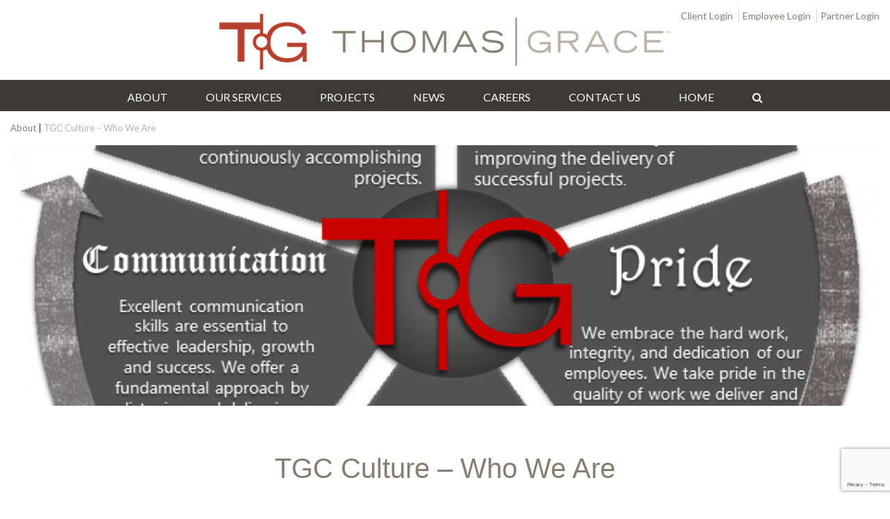

--- FILE ---
content_type: text/html; charset=UTF-8
request_url: https://www.thomas-grace.com/about/culture/
body_size: 9050
content:
<!DOCTYPE html>
<!--[if IE 7]>
<html class="ie ie7" lang="en-US">
<![endif]-->
<!--[if IE 8]>
<html class="ie ie8" lang="en-US">
<![endif]-->
<!--[if IE 9]>
<html class="ie ie9" lang="en-US">
<![endif]-->
<!--[if !(IE 7) | !(IE 8) | !(IE 9)]><!-->
<html lang="en-US">
<!--<![endif]-->
<head>
	<meta charset="UTF-8">
	<meta name="viewport" content="width=device-width, initial-scale=1, maximum-scale=1.0">
	<title>TGC Culture - Who We Are | Thomas Grace Construction</title>
	<link rel="profile" href="http://gmpg.org/xfn/11">
	<link rel="pingback" href="https://www.thomas-grace.com/xmlrpc.php">
	<!-- <link rel="shortcut icon" href="https://www.thomas-grace.com/wp-content/themes/thomasgrace/favicon.ico" /> -->
	<!--[if lt IE 9]>
	<script src="https://www.thomas-grace.com/wp-content/themes/thomasgrace/js/html5.js"></script>
	<![endif]-->
	<meta name='robots' content='index, follow, max-image-preview:large, max-snippet:-1, max-video-preview:-1' />
	<style>img:is([sizes="auto" i], [sizes^="auto," i]) { contain-intrinsic-size: 3000px 1500px }</style>
	
	<!-- This site is optimized with the Yoast SEO plugin v26.3 - https://yoast.com/wordpress/plugins/seo/ -->
	<link rel="canonical" href="https://www.thomas-grace.com/about/culture/" />
	<meta property="og:locale" content="en_US" />
	<meta property="og:type" content="article" />
	<meta property="og:title" content="TGC Culture - Who We Are | Thomas Grace Construction" />
	<meta property="og:description" content="Mission Statement To be the premier construction partner of choice for the commercial construction industry.  Our customers depend on our" />
	<meta property="og:url" content="https://www.thomas-grace.com/about/culture/" />
	<meta property="og:site_name" content="Thomas Grace Construction" />
	<meta property="article:publisher" content="http://www.facebook.com/thomasgraceconstruction" />
	<meta property="article:modified_time" content="2020-06-10T15:10:30+00:00" />
	<meta property="og:image" content="https://www.thomas-grace.com/wp-content/uploads/2018/02/34564-Culture-Presentation-300x297.png" />
	<meta name="twitter:label1" content="Est. reading time" />
	<meta name="twitter:data1" content="1 minute" />
	<script type="application/ld+json" class="yoast-schema-graph">{"@context":"https://schema.org","@graph":[{"@type":"WebPage","@id":"https://www.thomas-grace.com/about/culture/","url":"https://www.thomas-grace.com/about/culture/","name":"TGC Culture - Who We Are | Thomas Grace Construction","isPartOf":{"@id":"https://www.thomas-grace.com/#website"},"primaryImageOfPage":{"@id":"https://www.thomas-grace.com/about/culture/#primaryimage"},"image":{"@id":"https://www.thomas-grace.com/about/culture/#primaryimage"},"thumbnailUrl":"https://www.thomas-grace.com/wp-content/uploads/2018/02/34564-Culture-Presentation-300x297.png","datePublished":"2018-02-21T21:34:57+00:00","dateModified":"2020-06-10T15:10:30+00:00","breadcrumb":{"@id":"https://www.thomas-grace.com/about/culture/#breadcrumb"},"inLanguage":"en-US","potentialAction":[{"@type":"ReadAction","target":["https://www.thomas-grace.com/about/culture/"]}]},{"@type":"ImageObject","inLanguage":"en-US","@id":"https://www.thomas-grace.com/about/culture/#primaryimage","url":"https://www.thomas-grace.com/wp-content/uploads/2018/02/34564-Culture-Presentation.png","contentUrl":"https://www.thomas-grace.com/wp-content/uploads/2018/02/34564-Culture-Presentation.png","width":714,"height":707},{"@type":"BreadcrumbList","@id":"https://www.thomas-grace.com/about/culture/#breadcrumb","itemListElement":[{"@type":"ListItem","position":1,"name":"Home","item":"https://www.thomas-grace.com/"},{"@type":"ListItem","position":2,"name":"About","item":"https://www.thomas-grace.com/about/"},{"@type":"ListItem","position":3,"name":"TGC Culture &#8211; Who We Are"}]},{"@type":"WebSite","@id":"https://www.thomas-grace.com/#website","url":"https://www.thomas-grace.com/","name":"Thomas Grace Construction","description":"","potentialAction":[{"@type":"SearchAction","target":{"@type":"EntryPoint","urlTemplate":"https://www.thomas-grace.com/?s={search_term_string}"},"query-input":{"@type":"PropertyValueSpecification","valueRequired":true,"valueName":"search_term_string"}}],"inLanguage":"en-US"}]}</script>
	<!-- / Yoast SEO plugin. -->


<link rel='dns-prefetch' href='//cdn.jsdelivr.net' />
<link rel='dns-prefetch' href='//fonts.googleapis.com' />
<link rel='dns-prefetch' href='//maxcdn.bootstrapcdn.com' />
<script type="text/javascript">
/* <![CDATA[ */
window._wpemojiSettings = {"baseUrl":"https:\/\/s.w.org\/images\/core\/emoji\/16.0.1\/72x72\/","ext":".png","svgUrl":"https:\/\/s.w.org\/images\/core\/emoji\/16.0.1\/svg\/","svgExt":".svg","source":{"concatemoji":"https:\/\/www.thomas-grace.com\/wp-includes\/js\/wp-emoji-release.min.js?ver=6.8.3"}};
/*! This file is auto-generated */
!function(s,n){var o,i,e;function c(e){try{var t={supportTests:e,timestamp:(new Date).valueOf()};sessionStorage.setItem(o,JSON.stringify(t))}catch(e){}}function p(e,t,n){e.clearRect(0,0,e.canvas.width,e.canvas.height),e.fillText(t,0,0);var t=new Uint32Array(e.getImageData(0,0,e.canvas.width,e.canvas.height).data),a=(e.clearRect(0,0,e.canvas.width,e.canvas.height),e.fillText(n,0,0),new Uint32Array(e.getImageData(0,0,e.canvas.width,e.canvas.height).data));return t.every(function(e,t){return e===a[t]})}function u(e,t){e.clearRect(0,0,e.canvas.width,e.canvas.height),e.fillText(t,0,0);for(var n=e.getImageData(16,16,1,1),a=0;a<n.data.length;a++)if(0!==n.data[a])return!1;return!0}function f(e,t,n,a){switch(t){case"flag":return n(e,"\ud83c\udff3\ufe0f\u200d\u26a7\ufe0f","\ud83c\udff3\ufe0f\u200b\u26a7\ufe0f")?!1:!n(e,"\ud83c\udde8\ud83c\uddf6","\ud83c\udde8\u200b\ud83c\uddf6")&&!n(e,"\ud83c\udff4\udb40\udc67\udb40\udc62\udb40\udc65\udb40\udc6e\udb40\udc67\udb40\udc7f","\ud83c\udff4\u200b\udb40\udc67\u200b\udb40\udc62\u200b\udb40\udc65\u200b\udb40\udc6e\u200b\udb40\udc67\u200b\udb40\udc7f");case"emoji":return!a(e,"\ud83e\udedf")}return!1}function g(e,t,n,a){var r="undefined"!=typeof WorkerGlobalScope&&self instanceof WorkerGlobalScope?new OffscreenCanvas(300,150):s.createElement("canvas"),o=r.getContext("2d",{willReadFrequently:!0}),i=(o.textBaseline="top",o.font="600 32px Arial",{});return e.forEach(function(e){i[e]=t(o,e,n,a)}),i}function t(e){var t=s.createElement("script");t.src=e,t.defer=!0,s.head.appendChild(t)}"undefined"!=typeof Promise&&(o="wpEmojiSettingsSupports",i=["flag","emoji"],n.supports={everything:!0,everythingExceptFlag:!0},e=new Promise(function(e){s.addEventListener("DOMContentLoaded",e,{once:!0})}),new Promise(function(t){var n=function(){try{var e=JSON.parse(sessionStorage.getItem(o));if("object"==typeof e&&"number"==typeof e.timestamp&&(new Date).valueOf()<e.timestamp+604800&&"object"==typeof e.supportTests)return e.supportTests}catch(e){}return null}();if(!n){if("undefined"!=typeof Worker&&"undefined"!=typeof OffscreenCanvas&&"undefined"!=typeof URL&&URL.createObjectURL&&"undefined"!=typeof Blob)try{var e="postMessage("+g.toString()+"("+[JSON.stringify(i),f.toString(),p.toString(),u.toString()].join(",")+"));",a=new Blob([e],{type:"text/javascript"}),r=new Worker(URL.createObjectURL(a),{name:"wpTestEmojiSupports"});return void(r.onmessage=function(e){c(n=e.data),r.terminate(),t(n)})}catch(e){}c(n=g(i,f,p,u))}t(n)}).then(function(e){for(var t in e)n.supports[t]=e[t],n.supports.everything=n.supports.everything&&n.supports[t],"flag"!==t&&(n.supports.everythingExceptFlag=n.supports.everythingExceptFlag&&n.supports[t]);n.supports.everythingExceptFlag=n.supports.everythingExceptFlag&&!n.supports.flag,n.DOMReady=!1,n.readyCallback=function(){n.DOMReady=!0}}).then(function(){return e}).then(function(){var e;n.supports.everything||(n.readyCallback(),(e=n.source||{}).concatemoji?t(e.concatemoji):e.wpemoji&&e.twemoji&&(t(e.twemoji),t(e.wpemoji)))}))}((window,document),window._wpemojiSettings);
/* ]]> */
</script>
<style id='wp-emoji-styles-inline-css' type='text/css'>

	img.wp-smiley, img.emoji {
		display: inline !important;
		border: none !important;
		box-shadow: none !important;
		height: 1em !important;
		width: 1em !important;
		margin: 0 0.07em !important;
		vertical-align: -0.1em !important;
		background: none !important;
		padding: 0 !important;
	}
</style>
<link rel='stylesheet' id='wp-block-library-css' href='https://www.thomas-grace.com/wp-includes/css/dist/block-library/style.min.css?ver=6.8.3' type='text/css' media='all' />
<style id='classic-theme-styles-inline-css' type='text/css'>
/*! This file is auto-generated */
.wp-block-button__link{color:#fff;background-color:#32373c;border-radius:9999px;box-shadow:none;text-decoration:none;padding:calc(.667em + 2px) calc(1.333em + 2px);font-size:1.125em}.wp-block-file__button{background:#32373c;color:#fff;text-decoration:none}
</style>
<style id='global-styles-inline-css' type='text/css'>
:root{--wp--preset--aspect-ratio--square: 1;--wp--preset--aspect-ratio--4-3: 4/3;--wp--preset--aspect-ratio--3-4: 3/4;--wp--preset--aspect-ratio--3-2: 3/2;--wp--preset--aspect-ratio--2-3: 2/3;--wp--preset--aspect-ratio--16-9: 16/9;--wp--preset--aspect-ratio--9-16: 9/16;--wp--preset--color--black: #000000;--wp--preset--color--cyan-bluish-gray: #abb8c3;--wp--preset--color--white: #ffffff;--wp--preset--color--pale-pink: #f78da7;--wp--preset--color--vivid-red: #cf2e2e;--wp--preset--color--luminous-vivid-orange: #ff6900;--wp--preset--color--luminous-vivid-amber: #fcb900;--wp--preset--color--light-green-cyan: #7bdcb5;--wp--preset--color--vivid-green-cyan: #00d084;--wp--preset--color--pale-cyan-blue: #8ed1fc;--wp--preset--color--vivid-cyan-blue: #0693e3;--wp--preset--color--vivid-purple: #9b51e0;--wp--preset--gradient--vivid-cyan-blue-to-vivid-purple: linear-gradient(135deg,rgba(6,147,227,1) 0%,rgb(155,81,224) 100%);--wp--preset--gradient--light-green-cyan-to-vivid-green-cyan: linear-gradient(135deg,rgb(122,220,180) 0%,rgb(0,208,130) 100%);--wp--preset--gradient--luminous-vivid-amber-to-luminous-vivid-orange: linear-gradient(135deg,rgba(252,185,0,1) 0%,rgba(255,105,0,1) 100%);--wp--preset--gradient--luminous-vivid-orange-to-vivid-red: linear-gradient(135deg,rgba(255,105,0,1) 0%,rgb(207,46,46) 100%);--wp--preset--gradient--very-light-gray-to-cyan-bluish-gray: linear-gradient(135deg,rgb(238,238,238) 0%,rgb(169,184,195) 100%);--wp--preset--gradient--cool-to-warm-spectrum: linear-gradient(135deg,rgb(74,234,220) 0%,rgb(151,120,209) 20%,rgb(207,42,186) 40%,rgb(238,44,130) 60%,rgb(251,105,98) 80%,rgb(254,248,76) 100%);--wp--preset--gradient--blush-light-purple: linear-gradient(135deg,rgb(255,206,236) 0%,rgb(152,150,240) 100%);--wp--preset--gradient--blush-bordeaux: linear-gradient(135deg,rgb(254,205,165) 0%,rgb(254,45,45) 50%,rgb(107,0,62) 100%);--wp--preset--gradient--luminous-dusk: linear-gradient(135deg,rgb(255,203,112) 0%,rgb(199,81,192) 50%,rgb(65,88,208) 100%);--wp--preset--gradient--pale-ocean: linear-gradient(135deg,rgb(255,245,203) 0%,rgb(182,227,212) 50%,rgb(51,167,181) 100%);--wp--preset--gradient--electric-grass: linear-gradient(135deg,rgb(202,248,128) 0%,rgb(113,206,126) 100%);--wp--preset--gradient--midnight: linear-gradient(135deg,rgb(2,3,129) 0%,rgb(40,116,252) 100%);--wp--preset--font-size--small: 13px;--wp--preset--font-size--medium: 20px;--wp--preset--font-size--large: 36px;--wp--preset--font-size--x-large: 42px;--wp--preset--spacing--20: 0.44rem;--wp--preset--spacing--30: 0.67rem;--wp--preset--spacing--40: 1rem;--wp--preset--spacing--50: 1.5rem;--wp--preset--spacing--60: 2.25rem;--wp--preset--spacing--70: 3.38rem;--wp--preset--spacing--80: 5.06rem;--wp--preset--shadow--natural: 6px 6px 9px rgba(0, 0, 0, 0.2);--wp--preset--shadow--deep: 12px 12px 50px rgba(0, 0, 0, 0.4);--wp--preset--shadow--sharp: 6px 6px 0px rgba(0, 0, 0, 0.2);--wp--preset--shadow--outlined: 6px 6px 0px -3px rgba(255, 255, 255, 1), 6px 6px rgba(0, 0, 0, 1);--wp--preset--shadow--crisp: 6px 6px 0px rgba(0, 0, 0, 1);}:where(.is-layout-flex){gap: 0.5em;}:where(.is-layout-grid){gap: 0.5em;}body .is-layout-flex{display: flex;}.is-layout-flex{flex-wrap: wrap;align-items: center;}.is-layout-flex > :is(*, div){margin: 0;}body .is-layout-grid{display: grid;}.is-layout-grid > :is(*, div){margin: 0;}:where(.wp-block-columns.is-layout-flex){gap: 2em;}:where(.wp-block-columns.is-layout-grid){gap: 2em;}:where(.wp-block-post-template.is-layout-flex){gap: 1.25em;}:where(.wp-block-post-template.is-layout-grid){gap: 1.25em;}.has-black-color{color: var(--wp--preset--color--black) !important;}.has-cyan-bluish-gray-color{color: var(--wp--preset--color--cyan-bluish-gray) !important;}.has-white-color{color: var(--wp--preset--color--white) !important;}.has-pale-pink-color{color: var(--wp--preset--color--pale-pink) !important;}.has-vivid-red-color{color: var(--wp--preset--color--vivid-red) !important;}.has-luminous-vivid-orange-color{color: var(--wp--preset--color--luminous-vivid-orange) !important;}.has-luminous-vivid-amber-color{color: var(--wp--preset--color--luminous-vivid-amber) !important;}.has-light-green-cyan-color{color: var(--wp--preset--color--light-green-cyan) !important;}.has-vivid-green-cyan-color{color: var(--wp--preset--color--vivid-green-cyan) !important;}.has-pale-cyan-blue-color{color: var(--wp--preset--color--pale-cyan-blue) !important;}.has-vivid-cyan-blue-color{color: var(--wp--preset--color--vivid-cyan-blue) !important;}.has-vivid-purple-color{color: var(--wp--preset--color--vivid-purple) !important;}.has-black-background-color{background-color: var(--wp--preset--color--black) !important;}.has-cyan-bluish-gray-background-color{background-color: var(--wp--preset--color--cyan-bluish-gray) !important;}.has-white-background-color{background-color: var(--wp--preset--color--white) !important;}.has-pale-pink-background-color{background-color: var(--wp--preset--color--pale-pink) !important;}.has-vivid-red-background-color{background-color: var(--wp--preset--color--vivid-red) !important;}.has-luminous-vivid-orange-background-color{background-color: var(--wp--preset--color--luminous-vivid-orange) !important;}.has-luminous-vivid-amber-background-color{background-color: var(--wp--preset--color--luminous-vivid-amber) !important;}.has-light-green-cyan-background-color{background-color: var(--wp--preset--color--light-green-cyan) !important;}.has-vivid-green-cyan-background-color{background-color: var(--wp--preset--color--vivid-green-cyan) !important;}.has-pale-cyan-blue-background-color{background-color: var(--wp--preset--color--pale-cyan-blue) !important;}.has-vivid-cyan-blue-background-color{background-color: var(--wp--preset--color--vivid-cyan-blue) !important;}.has-vivid-purple-background-color{background-color: var(--wp--preset--color--vivid-purple) !important;}.has-black-border-color{border-color: var(--wp--preset--color--black) !important;}.has-cyan-bluish-gray-border-color{border-color: var(--wp--preset--color--cyan-bluish-gray) !important;}.has-white-border-color{border-color: var(--wp--preset--color--white) !important;}.has-pale-pink-border-color{border-color: var(--wp--preset--color--pale-pink) !important;}.has-vivid-red-border-color{border-color: var(--wp--preset--color--vivid-red) !important;}.has-luminous-vivid-orange-border-color{border-color: var(--wp--preset--color--luminous-vivid-orange) !important;}.has-luminous-vivid-amber-border-color{border-color: var(--wp--preset--color--luminous-vivid-amber) !important;}.has-light-green-cyan-border-color{border-color: var(--wp--preset--color--light-green-cyan) !important;}.has-vivid-green-cyan-border-color{border-color: var(--wp--preset--color--vivid-green-cyan) !important;}.has-pale-cyan-blue-border-color{border-color: var(--wp--preset--color--pale-cyan-blue) !important;}.has-vivid-cyan-blue-border-color{border-color: var(--wp--preset--color--vivid-cyan-blue) !important;}.has-vivid-purple-border-color{border-color: var(--wp--preset--color--vivid-purple) !important;}.has-vivid-cyan-blue-to-vivid-purple-gradient-background{background: var(--wp--preset--gradient--vivid-cyan-blue-to-vivid-purple) !important;}.has-light-green-cyan-to-vivid-green-cyan-gradient-background{background: var(--wp--preset--gradient--light-green-cyan-to-vivid-green-cyan) !important;}.has-luminous-vivid-amber-to-luminous-vivid-orange-gradient-background{background: var(--wp--preset--gradient--luminous-vivid-amber-to-luminous-vivid-orange) !important;}.has-luminous-vivid-orange-to-vivid-red-gradient-background{background: var(--wp--preset--gradient--luminous-vivid-orange-to-vivid-red) !important;}.has-very-light-gray-to-cyan-bluish-gray-gradient-background{background: var(--wp--preset--gradient--very-light-gray-to-cyan-bluish-gray) !important;}.has-cool-to-warm-spectrum-gradient-background{background: var(--wp--preset--gradient--cool-to-warm-spectrum) !important;}.has-blush-light-purple-gradient-background{background: var(--wp--preset--gradient--blush-light-purple) !important;}.has-blush-bordeaux-gradient-background{background: var(--wp--preset--gradient--blush-bordeaux) !important;}.has-luminous-dusk-gradient-background{background: var(--wp--preset--gradient--luminous-dusk) !important;}.has-pale-ocean-gradient-background{background: var(--wp--preset--gradient--pale-ocean) !important;}.has-electric-grass-gradient-background{background: var(--wp--preset--gradient--electric-grass) !important;}.has-midnight-gradient-background{background: var(--wp--preset--gradient--midnight) !important;}.has-small-font-size{font-size: var(--wp--preset--font-size--small) !important;}.has-medium-font-size{font-size: var(--wp--preset--font-size--medium) !important;}.has-large-font-size{font-size: var(--wp--preset--font-size--large) !important;}.has-x-large-font-size{font-size: var(--wp--preset--font-size--x-large) !important;}
:where(.wp-block-post-template.is-layout-flex){gap: 1.25em;}:where(.wp-block-post-template.is-layout-grid){gap: 1.25em;}
:where(.wp-block-columns.is-layout-flex){gap: 2em;}:where(.wp-block-columns.is-layout-grid){gap: 2em;}
:root :where(.wp-block-pullquote){font-size: 1.5em;line-height: 1.6;}
</style>
<link rel='stylesheet' id='contact-form-7-css' href='https://www.thomas-grace.com/wp-content/plugins/contact-form-7/includes/css/styles.css?ver=6.1.3' type='text/css' media='all' />
<link rel='stylesheet' id='orchestrated_corona_virus_banner-frontend-css' href='https://www.thomas-grace.com/wp-content/plugins/corona-virus-covid-19-banner/assets/css/frontend.css?ver=1.8.0.4' type='text/css' media='all' />
<link rel='stylesheet' id='orchestrated_corona_virus_banner-font-css' href='https://fonts.googleapis.com/css2?family=Open+Sans%3Awght%40300%3B400%3B600%3B700&#038;display=swap&#038;ver=1.8.0.4' type='text/css' media='all' />
<link rel='stylesheet' id='twentyfourteen-lato-css' href='//fonts.googleapis.com/css?family=Lato%3A300%2C400%2C700%2C900%2C300italic%2C400italic%2C700italic&#038;subset=latin%2Clatin-ext' type='text/css' media='all' />
<link rel='stylesheet' id='genericons-css' href='https://www.thomas-grace.com/wp-content/themes/thomasgrace/genericons/genericons.css?ver=3.0.3' type='text/css' media='all' />
<link rel='stylesheet' id='twentyfourteen-style-css' href='https://www.thomas-grace.com/wp-content/themes/thomasgrace/style.css?ver=6.8.3' type='text/css' media='all' />
<link rel='stylesheet' id='magnific-css-css' href='https://www.thomas-grace.com/wp-content/themes/thomasgrace/css/magnific-popup.css?ver=1.0' type='text/css' media='all' />
<link rel='stylesheet' id='slick-theme-css' href='https://www.thomas-grace.com/wp-content/themes/thomasgrace/css/slick-theme.css?ver=1.0' type='text/css' media='all' />
<link rel='stylesheet' id='media-queries-css' href='https://www.thomas-grace.com/wp-content/themes/thomasgrace/css/media-queries.css?ver=1.0' type='text/css' media='all' />
<link rel='stylesheet' id='fonts-css' href='http://fonts.googleapis.com/css?family=Lato%3A300%2C400%2C700%7CBree+Serif&#038;ver=1.0' type='text/css' media='all' />
<link rel='stylesheet' id='font-awesome-css' href='//maxcdn.bootstrapcdn.com/font-awesome/4.3.0/css/font-awesome.min.css?ver=1.0' type='text/css' media='all' />
<link rel='stylesheet' id='slick-css-css' href='//cdn.jsdelivr.net/jquery.slick/1.4.1/slick.css?ver=1.0' type='text/css' media='all' />
<link rel='stylesheet' id='simple-social-icons-font-css' href='https://www.thomas-grace.com/wp-content/plugins/simple-social-icons/css/style.css?ver=3.0.2' type='text/css' media='all' />
<script type="text/javascript" src="https://www.thomas-grace.com/wp-includes/js/jquery/jquery.min.js?ver=3.7.1" id="jquery-core-js"></script>
<script type="text/javascript" src="https://www.thomas-grace.com/wp-includes/js/jquery/jquery-migrate.min.js?ver=3.4.1" id="jquery-migrate-js"></script>
<script type="text/javascript" src="https://www.thomas-grace.com/wp-content/plugins/firstscribe-core/firstscribe-core.js?ver=6.8.3" id="fs-core-js-js"></script>
<link rel="https://api.w.org/" href="https://www.thomas-grace.com/wp-json/" /><link rel="alternate" title="JSON" type="application/json" href="https://www.thomas-grace.com/wp-json/wp/v2/pages/1987" /><link rel='shortlink' href='https://www.thomas-grace.com/?p=1987' />
<link rel="alternate" title="oEmbed (JSON)" type="application/json+oembed" href="https://www.thomas-grace.com/wp-json/oembed/1.0/embed?url=https%3A%2F%2Fwww.thomas-grace.com%2Fabout%2Fculture%2F" />
<link rel="alternate" title="oEmbed (XML)" type="text/xml+oembed" href="https://www.thomas-grace.com/wp-json/oembed/1.0/embed?url=https%3A%2F%2Fwww.thomas-grace.com%2Fabout%2Fculture%2F&#038;format=xml" />
<link rel="shortcut icon" href="https://www.thomas-grace.com/wp-content/themes/thomasgrace/favicon.ico" /><!--[if gte IE 9]><style type="text/css">.gradient {filter: none !important;}</style><![endif]-->	<!--[if gte IE 9]>
	  <style type="text/css">
	    .gradient {
	       filter: none !important;
	    }
	  </style>
	<![endif]-->


<script type="application/ld+json">
{
  "@context": "http://schema.org",
  "@type": "Organization",
  "address": {
    "@type": "PostalAddress",
    "addressLocality": "Stillwater, MN",
    "postalCode": "55082",
    "streetAddress": "5605 Memorial Avenue North"
  },
"name": "Thomas Grace Construction",
"telephone": "(651) 342-1298",
"email": "info@thomas-grace.com" ,
"url" : "http://www.thomas-grace.com" }
</script>
<script>
  (function(i,s,o,g,r,a,m){i['GoogleAnalyticsObject']=r;i[r]=i[r]||function(){
  (i[r].q=i[r].q||[]).push(arguments)},i[r].l=1*new Date();a=s.createElement(o),
  m=s.getElementsByTagName(o)[0];a.async=1;a.src=g;m.parentNode.insertBefore(a,m)
  })(window,document,'script','//www.google-analytics.com/analytics.js','ga');

  ga('create', 'UA-8172822-1', 'auto');
  ga('send', 'pageview');

</script>
</head>

<body class="wp-singular page-template-default page page-id-1987 page-child parent-pageid-25 wp-theme-thomasgrace masthead-fixed full-width singular">
<div id="page" class="hfeed site">
	<div class="mobile-main">
			<div class="mobile-logo">
				<a href="https://www.thomas-grace.com/" rel="home">Thomas Grace Construction</a>
			</div>
			<div class="mobile-bars absolute">
				<i class="fa fa-bars"></i>
			</div>
			<div class="mobile-menu absolute">
				<div class="menu-main-menu-container"><ul id="menu-main-menu" class="mobile-nav"><li id="menu-item-27" class="menu-item menu-item-type-post_type menu-item-object-page current-page-ancestor menu-item-has-children menu-item-27"><a href="https://www.thomas-grace.com/about/">About</a>
<ul class="sub-menu">
	<li id="menu-item-1997" class="menu-item menu-item-type-post_type menu-item-object-page menu-item-1997"><a href="https://www.thomas-grace.com/tgc-culture-who-we-are/">TGC Culture – Who We Are</a></li>
	<li id="menu-item-49" class="menu-item menu-item-type-post_type menu-item-object-page menu-item-49"><a href="https://www.thomas-grace.com/about/history/">History</a></li>
	<li id="menu-item-48" class="menu-item menu-item-type-post_type menu-item-object-page menu-item-48"><a href="https://www.thomas-grace.com/about/faqs/">FAQs</a></li>
	<li id="menu-item-47" class="menu-item menu-item-type-post_type menu-item-object-page menu-item-47 last"><a href="https://www.thomas-grace.com/about/associations/">Associations</a></li>
</ul>
</li>
<li id="menu-item-20" class="menu-item menu-item-type-post_type menu-item-object-page menu-item-has-children menu-item-20"><a href="https://www.thomas-grace.com/our-services/">Our Services</a>
<ul class="sub-menu">
	<li id="menu-item-56" class="menu-item menu-item-type-post_type menu-item-object-page menu-item-56"><a href="https://www.thomas-grace.com/our-services/nationwide-general-contracting/">Nationwide General Contracting</a></li>
	<li id="menu-item-55" class="menu-item menu-item-type-post_type menu-item-object-page menu-item-55 last"><a href="https://www.thomas-grace.com/our-services/store-fixture-installation/">Store Fixture Installation</a></li>
</ul>
</li>
<li id="menu-item-21" class="menu-item menu-item-type-post_type menu-item-object-page menu-item-21"><a href="https://www.thomas-grace.com/our-projects/">Projects</a></li>
<li id="menu-item-22" class="menu-item menu-item-type-post_type menu-item-object-page menu-item-22"><a href="https://www.thomas-grace.com/news/">News</a></li>
<li id="menu-item-257" class="menu-item menu-item-type-post_type menu-item-object-page menu-item-257"><a href="https://www.thomas-grace.com/our-careers/">Careers</a></li>
<li id="menu-item-24" class="menu-item menu-item-type-post_type menu-item-object-page menu-item-has-children menu-item-24"><a href="https://www.thomas-grace.com/contact-us/">Contact Us</a>
<ul class="sub-menu">
	<li id="menu-item-462" class="menu-item menu-item-type-post_type menu-item-object-page menu-item-462 last"><a href="https://www.thomas-grace.com/contact-us/subcontractors/">Subcontractors</a></li>
</ul>
</li>
<li id="menu-item-2700" class="menu-item menu-item-type-post_type menu-item-object-page menu-item-home menu-item-2700 last"><a href="https://www.thomas-grace.com/">Home</a></li>
<li class="search"><form role=search" method="get" class="search-form relative" action="https://www.thomas-grace.com/" >
						<div>
						<input class="search-field" type="text" value="" name="s" />
						<input type="submit" class="search-submit absolute" value="&#xf002;" />
						</div>
						</form></li></ul></div>				<div class="menu-aux-menu-container"><ul id="menu-aux-menu" class="mobile-aux"><li id="menu-item-28" class="menu-item menu-item-type-custom menu-item-object-custom menu-item-28"><a href="http://app.procore.com/">Client Login</a></li>
<li id="menu-item-29" class="menu-item menu-item-type-custom menu-item-object-custom menu-item-29"><a href="http://thomasgrace.sharepoint.com">Employee Login</a></li>
<li id="menu-item-30" class="menu-item menu-item-type-custom menu-item-object-custom menu-item-30 last"><a href="http://app.procore.com/">Partner Login</a></li>
</ul></div>			</div>
	</div>
	<header id="masthead" class="site-header" role="banner">
		<div class="header-main site-width relative">
			<div class="header-logo">
				<a href="https://www.thomas-grace.com/" rel="home">Thomas Grace Construction</a>
			</div>
			<div class="aux-area text-right absolute">
				<div class="menu-aux-menu-container"><ul id="menu-aux-menu-1" class="aux-menu"><li class="menu-item menu-item-type-custom menu-item-object-custom menu-item-28"><a href="http://app.procore.com/">Client Login</a></li>
<li class="menu-item menu-item-type-custom menu-item-object-custom menu-item-29"><a href="http://thomasgrace.sharepoint.com">Employee Login</a></li>
<li class="menu-item menu-item-type-custom menu-item-object-custom menu-item-30 last"><a href="http://app.procore.com/">Partner Login</a></li>
</ul></div>			</div>
			<nav id="primary-navigation" class="primary-navigation" role="navigation">
				<div class="menu-main-menu-container"><ul id="menu-main-menu-1" class="nav-menu"><li class="menu-item menu-item-type-post_type menu-item-object-page current-page-ancestor menu-item-has-children menu-item-27"><a href="https://www.thomas-grace.com/about/">About</a>
<ul class="sub-menu">
	<li class="menu-item menu-item-type-post_type menu-item-object-page menu-item-1997"><a href="https://www.thomas-grace.com/tgc-culture-who-we-are/">TGC Culture – Who We Are</a></li>
	<li class="menu-item menu-item-type-post_type menu-item-object-page menu-item-49"><a href="https://www.thomas-grace.com/about/history/">History</a></li>
	<li class="menu-item menu-item-type-post_type menu-item-object-page menu-item-48"><a href="https://www.thomas-grace.com/about/faqs/">FAQs</a></li>
	<li class="menu-item menu-item-type-post_type menu-item-object-page menu-item-47 last"><a href="https://www.thomas-grace.com/about/associations/">Associations</a></li>
</ul>
</li>
<li class="menu-item menu-item-type-post_type menu-item-object-page menu-item-has-children menu-item-20"><a href="https://www.thomas-grace.com/our-services/">Our Services</a>
<ul class="sub-menu">
	<li class="menu-item menu-item-type-post_type menu-item-object-page menu-item-56"><a href="https://www.thomas-grace.com/our-services/nationwide-general-contracting/">Nationwide General Contracting</a></li>
	<li class="menu-item menu-item-type-post_type menu-item-object-page menu-item-55 last"><a href="https://www.thomas-grace.com/our-services/store-fixture-installation/">Store Fixture Installation</a></li>
</ul>
</li>
<li class="menu-item menu-item-type-post_type menu-item-object-page menu-item-21"><a href="https://www.thomas-grace.com/our-projects/">Projects</a></li>
<li class="menu-item menu-item-type-post_type menu-item-object-page menu-item-22"><a href="https://www.thomas-grace.com/news/">News</a></li>
<li class="menu-item menu-item-type-post_type menu-item-object-page menu-item-257"><a href="https://www.thomas-grace.com/our-careers/">Careers</a></li>
<li class="menu-item menu-item-type-post_type menu-item-object-page menu-item-has-children menu-item-24"><a href="https://www.thomas-grace.com/contact-us/">Contact Us</a>
<ul class="sub-menu">
	<li class="menu-item menu-item-type-post_type menu-item-object-page menu-item-462 last"><a href="https://www.thomas-grace.com/contact-us/subcontractors/">Subcontractors</a></li>
</ul>
</li>
<li class="menu-item menu-item-type-post_type menu-item-object-page menu-item-home menu-item-2700 last"><a href="https://www.thomas-grace.com/">Home</a></li>
<li class='search'><a href='javascript:;'><i class='fa fa-search'></i></a></li></ul></div>			</nav>
			<div class="header-search relative"><? get_search_form(); ?></div>
		</div>
	</header><!-- #masthead -->

	<div id="main" class="site-main">

<div id="main-content" class="main-content">
	<div id="primary" class="content-area">

		<div class="breadcrumbs site-width"><!-- Breadcrumb NavXT 7.4.1 -->
<span typeof="v:Breadcrumb"><a rel="v:url" property="v:title" title="Go to About." href="https://www.thomas-grace.com/about/" class="post post-page">About</a></span>&nbsp;|&nbsp;<span typeof="v:Breadcrumb"><span property="v:title">TGC Culture &#8211; Who We Are</span></span></div>
		
					<div class="header-image site-width">
								<img class="responsive" src="https://www.thomas-grace.com/wp-content/uploads/2018/02/34564-Culture-Presentation-1500x450.png" alt="TGC Culture &#8211; Who We Are">
			</div>
				
		<div id="content" class="site-content small-site-width" role="main">

			<h1 class="entry-title text-center bree-reg">TGC Culture &#8211; Who We Are</h1>

			<div class="entry-content">
				<h3 style="text-align: center;">Mission Statement</h3>
<p style="text-align: center;">To be the premier construction partner of choice for the commercial construction industry.  Our customers depend on our communication, professionalism and pride in workmanship and using resources for <a href="https://www.workpuls.com/remote-workers">tracking remote workers</a> to be able to give the best service to our customers.  They understand it is our mission to build a long-term relationship they can consistently depend on.  Our trade partners know they will be respected as an important element to our success.  This is only possible through providing a family-centered culture for our employees that focuses on compassion, integrity and trust for each other.</p>
<h3 style="text-align: center;">Vision Statement</h3>
<p style="text-align: center;">To be the premier construction partner of choice for the commercial construction industry.  Our customers depend on our communication, professionalism and pride in workmanship.  They understand it is our mission to build a long-term relationship they can consistently depend on.  Our trade partners know they will be respected as an important element to our success.  This is only possible through providing a family-centered culture for our employees that focuses on compassion, integrity and trust for each other.</p>
<p>&nbsp;</p>
<p><a href="https://www.thomas-grace.com/wp-content/uploads/2018/02/34564-Culture-Presentation.png"><img fetchpriority="high" decoding="async" src="https://www.thomas-grace.com/wp-content/uploads/2018/02/34564-Culture-Presentation-300x297.png" alt="" width="430" height="426" class=" wp-image-1989 aligncenter" srcset="https://www.thomas-grace.com/wp-content/uploads/2018/02/34564-Culture-Presentation-300x297.png 300w, https://www.thomas-grace.com/wp-content/uploads/2018/02/34564-Culture-Presentation-150x150.png 150w, https://www.thomas-grace.com/wp-content/uploads/2018/02/34564-Culture-Presentation-500x495.png 500w, https://www.thomas-grace.com/wp-content/uploads/2018/02/34564-Culture-Presentation.png 714w" sizes="(max-width: 430px) 100vw, 430px" /></a></p>
<p>&nbsp;</p>
<p>&nbsp;</p>
<p>&nbsp;</p>
			</div>

		</div><!-- #content -->
	</div><!-- #primary -->
</div><!-- #main-content -->


		</div><!-- #main -->

		
		<footer id="colophon" class="site-footer">
			<div class="footer-main site-width">
				<div class="column-wrapper">
					<div class="left two-column text-left">
						<p>5605 Memorial Ave North, Stillwater, MN 55082<br />
						<a  class="contact-info inline-block first" href="tel:651-342-1298"><span class="label">P: </span>651-342-1298</a>
						<a class="contact-info inline-block fax" href="javascript:;"><span class="label">F: </span>651-439-1298</a>
						
						</p>
						
						<div class="social-media">
						  <ul class="social-icons no-list">
						    						      <li class="inline-block"><a href="https://www.facebook.com/thomasgraceconstruction/" target="_blank"><i class="fa fa-facebook" aria-hidden="true"></i></a></li> 
						    						      <li class="inline-block"><a href="https://twitter.com/tgcstillwater" target="_blank"><i class="fa fa-twitter" aria-hidden="true"></i></a></li> 
						    						      <li class="inline-block"><a href="https://www.linkedin.com/company/thomas-grace-construction-services-retail-solutions/" target="_blank"><i class="fa fa-linkedin" aria-hidden="true"></i></a></li> 
						    						      <li class="inline-block"><a href="https://www.instagram.com/thomasgraceconstruction/" target="_blank"><i class="fa fa-instagram" aria-hidden="true"></i></a></li> 
						     
						  </ul>
						</div><!--social-media --> 
						
						
					</div>
					<div class="left two-column text-right">
						<div class="footer-menu-wrapper"><div class="menu-footer-menu-container"><ul id="menu-footer-menu" class="footer-menu"><li id="menu-item-102" class="menu-item menu-item-type-post_type menu-item-object-page menu-item-102"><a href="https://www.thomas-grace.com/sitemap/">Sitemap</a></li>
<li id="menu-item-101" class="menu-item menu-item-type-post_type menu-item-object-page menu-item-101"><a href="https://www.thomas-grace.com/privacy-policy/">Privacy Policy</a></li>
<li id="menu-item-100" class="menu-item menu-item-type-post_type menu-item-object-page menu-item-100 last"><a href="https://www.thomas-grace.com/?page_id=98">Resources</a></li>
</ul></div></div>
						<p class="copyright">Copyright&copy; 2026 Thomas-Grace Construction. All Rights Reserved.</p>
						<p class="copyright"><a href='http://www.perrill.com' target='_blank' <?if(!is_front_page()){echo "rel='nofollow'";} ?>>Minneapolis Web Design by Perrill</a></p> 
					</div>
				</div>
			</div><!-- .footer-main -->
		</footer><!-- #colophon -->
	</div><!-- #page -->

	<script type="speculationrules">
{"prefetch":[{"source":"document","where":{"and":[{"href_matches":"\/*"},{"not":{"href_matches":["\/wp-*.php","\/wp-admin\/*","\/wp-content\/uploads\/*","\/wp-content\/*","\/wp-content\/plugins\/*","\/wp-content\/themes\/thomasgrace\/*","\/*\\?(.+)"]}},{"not":{"selector_matches":"a[rel~=\"nofollow\"]"}},{"not":{"selector_matches":".no-prefetch, .no-prefetch a"}}]},"eagerness":"conservative"}]}
</script>
		<span id="ocvb-nonce" data-nonce="70d3674665"></span>
		<script>
			jQuery( function () { window.ocvb.init( 50 ); });
		</script><style type="text/css" media="screen"></style><script type="text/javascript" src="https://www.thomas-grace.com/wp-includes/js/dist/hooks.min.js?ver=4d63a3d491d11ffd8ac6" id="wp-hooks-js"></script>
<script type="text/javascript" src="https://www.thomas-grace.com/wp-includes/js/dist/i18n.min.js?ver=5e580eb46a90c2b997e6" id="wp-i18n-js"></script>
<script type="text/javascript" id="wp-i18n-js-after">
/* <![CDATA[ */
wp.i18n.setLocaleData( { 'text direction\u0004ltr': [ 'ltr' ] } );
/* ]]> */
</script>
<script type="text/javascript" src="https://www.thomas-grace.com/wp-content/plugins/contact-form-7/includes/swv/js/index.js?ver=6.1.3" id="swv-js"></script>
<script type="text/javascript" id="contact-form-7-js-before">
/* <![CDATA[ */
var wpcf7 = {
    "api": {
        "root": "https:\/\/www.thomas-grace.com\/wp-json\/",
        "namespace": "contact-form-7\/v1"
    }
};
/* ]]> */
</script>
<script type="text/javascript" src="https://www.thomas-grace.com/wp-content/plugins/contact-form-7/includes/js/index.js?ver=6.1.3" id="contact-form-7-js"></script>
<script type="text/javascript" src="https://www.thomas-grace.com/wp-content/plugins/corona-virus-covid-19-banner/assets/js/frontend.min.js?ver=1.8.0.4" id="orchestrated_corona_virus_banner-frontend-js"></script>
<script type="text/javascript" src="https://www.thomas-grace.com/wp-content/plugins/corona-virus-covid-19-banner/assets/js/js.cookie.min.js?ver=1.8.0.4" id="orchestrated_corona_virus_banner-jscookie-js"></script>
<script type="text/javascript" src="//cdn.jsdelivr.net/jquery.slick/1.4.1/slick.min.js?ver=6.8.3" id="slick-js-js"></script>
<script type="text/javascript" src="https://www.thomas-grace.com/wp-content/themes/thomasgrace/js/global.js?ver=6.8.3" id="global-js"></script>
<script type="text/javascript" src="https://www.thomas-grace.com/wp-content/themes/thomasgrace/js/responsive.js?ver=6.8.3" id="responsive-js"></script>
<script type="text/javascript" src="https://www.thomas-grace.com/wp-content/themes/thomasgrace/js/magnific-popup.js?ver=6.8.3" id="magnific-js-js"></script>
<script type="text/javascript" src="https://www.thomas-grace.com/wp-content/themes/thomasgrace/js/isotope.pkgd.min.js?ver=6.8.3" id="isotope-js"></script>
<script type="text/javascript" src="https://www.thomas-grace.com/wp-content/themes/thomasgrace/js/functions.js?ver=20140616" id="twentyfourteen-script-js"></script>
<script type="text/javascript" src="https://www.google.com/recaptcha/api.js?render=6Lc3yWwcAAAAAGgSXxxSfnXYnbMtwTK782N04gXH&amp;ver=3.0" id="google-recaptcha-js"></script>
<script type="text/javascript" src="https://www.thomas-grace.com/wp-includes/js/dist/vendor/wp-polyfill.min.js?ver=3.15.0" id="wp-polyfill-js"></script>
<script type="text/javascript" id="wpcf7-recaptcha-js-before">
/* <![CDATA[ */
var wpcf7_recaptcha = {
    "sitekey": "6Lc3yWwcAAAAAGgSXxxSfnXYnbMtwTK782N04gXH",
    "actions": {
        "homepage": "homepage",
        "contactform": "contactform"
    }
};
/* ]]> */
</script>
<script type="text/javascript" src="https://www.thomas-grace.com/wp-content/plugins/contact-form-7/modules/recaptcha/index.js?ver=6.1.3" id="wpcf7-recaptcha-js"></script>
    

    






















































































































































</body>
</html>


--- FILE ---
content_type: text/html; charset=utf-8
request_url: https://www.google.com/recaptcha/api2/anchor?ar=1&k=6Lc3yWwcAAAAAGgSXxxSfnXYnbMtwTK782N04gXH&co=aHR0cHM6Ly93d3cudGhvbWFzLWdyYWNlLmNvbTo0NDM.&hl=en&v=PoyoqOPhxBO7pBk68S4YbpHZ&size=invisible&anchor-ms=20000&execute-ms=30000&cb=asrkr7frwqph
body_size: 48446
content:
<!DOCTYPE HTML><html dir="ltr" lang="en"><head><meta http-equiv="Content-Type" content="text/html; charset=UTF-8">
<meta http-equiv="X-UA-Compatible" content="IE=edge">
<title>reCAPTCHA</title>
<style type="text/css">
/* cyrillic-ext */
@font-face {
  font-family: 'Roboto';
  font-style: normal;
  font-weight: 400;
  font-stretch: 100%;
  src: url(//fonts.gstatic.com/s/roboto/v48/KFO7CnqEu92Fr1ME7kSn66aGLdTylUAMa3GUBHMdazTgWw.woff2) format('woff2');
  unicode-range: U+0460-052F, U+1C80-1C8A, U+20B4, U+2DE0-2DFF, U+A640-A69F, U+FE2E-FE2F;
}
/* cyrillic */
@font-face {
  font-family: 'Roboto';
  font-style: normal;
  font-weight: 400;
  font-stretch: 100%;
  src: url(//fonts.gstatic.com/s/roboto/v48/KFO7CnqEu92Fr1ME7kSn66aGLdTylUAMa3iUBHMdazTgWw.woff2) format('woff2');
  unicode-range: U+0301, U+0400-045F, U+0490-0491, U+04B0-04B1, U+2116;
}
/* greek-ext */
@font-face {
  font-family: 'Roboto';
  font-style: normal;
  font-weight: 400;
  font-stretch: 100%;
  src: url(//fonts.gstatic.com/s/roboto/v48/KFO7CnqEu92Fr1ME7kSn66aGLdTylUAMa3CUBHMdazTgWw.woff2) format('woff2');
  unicode-range: U+1F00-1FFF;
}
/* greek */
@font-face {
  font-family: 'Roboto';
  font-style: normal;
  font-weight: 400;
  font-stretch: 100%;
  src: url(//fonts.gstatic.com/s/roboto/v48/KFO7CnqEu92Fr1ME7kSn66aGLdTylUAMa3-UBHMdazTgWw.woff2) format('woff2');
  unicode-range: U+0370-0377, U+037A-037F, U+0384-038A, U+038C, U+038E-03A1, U+03A3-03FF;
}
/* math */
@font-face {
  font-family: 'Roboto';
  font-style: normal;
  font-weight: 400;
  font-stretch: 100%;
  src: url(//fonts.gstatic.com/s/roboto/v48/KFO7CnqEu92Fr1ME7kSn66aGLdTylUAMawCUBHMdazTgWw.woff2) format('woff2');
  unicode-range: U+0302-0303, U+0305, U+0307-0308, U+0310, U+0312, U+0315, U+031A, U+0326-0327, U+032C, U+032F-0330, U+0332-0333, U+0338, U+033A, U+0346, U+034D, U+0391-03A1, U+03A3-03A9, U+03B1-03C9, U+03D1, U+03D5-03D6, U+03F0-03F1, U+03F4-03F5, U+2016-2017, U+2034-2038, U+203C, U+2040, U+2043, U+2047, U+2050, U+2057, U+205F, U+2070-2071, U+2074-208E, U+2090-209C, U+20D0-20DC, U+20E1, U+20E5-20EF, U+2100-2112, U+2114-2115, U+2117-2121, U+2123-214F, U+2190, U+2192, U+2194-21AE, U+21B0-21E5, U+21F1-21F2, U+21F4-2211, U+2213-2214, U+2216-22FF, U+2308-230B, U+2310, U+2319, U+231C-2321, U+2336-237A, U+237C, U+2395, U+239B-23B7, U+23D0, U+23DC-23E1, U+2474-2475, U+25AF, U+25B3, U+25B7, U+25BD, U+25C1, U+25CA, U+25CC, U+25FB, U+266D-266F, U+27C0-27FF, U+2900-2AFF, U+2B0E-2B11, U+2B30-2B4C, U+2BFE, U+3030, U+FF5B, U+FF5D, U+1D400-1D7FF, U+1EE00-1EEFF;
}
/* symbols */
@font-face {
  font-family: 'Roboto';
  font-style: normal;
  font-weight: 400;
  font-stretch: 100%;
  src: url(//fonts.gstatic.com/s/roboto/v48/KFO7CnqEu92Fr1ME7kSn66aGLdTylUAMaxKUBHMdazTgWw.woff2) format('woff2');
  unicode-range: U+0001-000C, U+000E-001F, U+007F-009F, U+20DD-20E0, U+20E2-20E4, U+2150-218F, U+2190, U+2192, U+2194-2199, U+21AF, U+21E6-21F0, U+21F3, U+2218-2219, U+2299, U+22C4-22C6, U+2300-243F, U+2440-244A, U+2460-24FF, U+25A0-27BF, U+2800-28FF, U+2921-2922, U+2981, U+29BF, U+29EB, U+2B00-2BFF, U+4DC0-4DFF, U+FFF9-FFFB, U+10140-1018E, U+10190-1019C, U+101A0, U+101D0-101FD, U+102E0-102FB, U+10E60-10E7E, U+1D2C0-1D2D3, U+1D2E0-1D37F, U+1F000-1F0FF, U+1F100-1F1AD, U+1F1E6-1F1FF, U+1F30D-1F30F, U+1F315, U+1F31C, U+1F31E, U+1F320-1F32C, U+1F336, U+1F378, U+1F37D, U+1F382, U+1F393-1F39F, U+1F3A7-1F3A8, U+1F3AC-1F3AF, U+1F3C2, U+1F3C4-1F3C6, U+1F3CA-1F3CE, U+1F3D4-1F3E0, U+1F3ED, U+1F3F1-1F3F3, U+1F3F5-1F3F7, U+1F408, U+1F415, U+1F41F, U+1F426, U+1F43F, U+1F441-1F442, U+1F444, U+1F446-1F449, U+1F44C-1F44E, U+1F453, U+1F46A, U+1F47D, U+1F4A3, U+1F4B0, U+1F4B3, U+1F4B9, U+1F4BB, U+1F4BF, U+1F4C8-1F4CB, U+1F4D6, U+1F4DA, U+1F4DF, U+1F4E3-1F4E6, U+1F4EA-1F4ED, U+1F4F7, U+1F4F9-1F4FB, U+1F4FD-1F4FE, U+1F503, U+1F507-1F50B, U+1F50D, U+1F512-1F513, U+1F53E-1F54A, U+1F54F-1F5FA, U+1F610, U+1F650-1F67F, U+1F687, U+1F68D, U+1F691, U+1F694, U+1F698, U+1F6AD, U+1F6B2, U+1F6B9-1F6BA, U+1F6BC, U+1F6C6-1F6CF, U+1F6D3-1F6D7, U+1F6E0-1F6EA, U+1F6F0-1F6F3, U+1F6F7-1F6FC, U+1F700-1F7FF, U+1F800-1F80B, U+1F810-1F847, U+1F850-1F859, U+1F860-1F887, U+1F890-1F8AD, U+1F8B0-1F8BB, U+1F8C0-1F8C1, U+1F900-1F90B, U+1F93B, U+1F946, U+1F984, U+1F996, U+1F9E9, U+1FA00-1FA6F, U+1FA70-1FA7C, U+1FA80-1FA89, U+1FA8F-1FAC6, U+1FACE-1FADC, U+1FADF-1FAE9, U+1FAF0-1FAF8, U+1FB00-1FBFF;
}
/* vietnamese */
@font-face {
  font-family: 'Roboto';
  font-style: normal;
  font-weight: 400;
  font-stretch: 100%;
  src: url(//fonts.gstatic.com/s/roboto/v48/KFO7CnqEu92Fr1ME7kSn66aGLdTylUAMa3OUBHMdazTgWw.woff2) format('woff2');
  unicode-range: U+0102-0103, U+0110-0111, U+0128-0129, U+0168-0169, U+01A0-01A1, U+01AF-01B0, U+0300-0301, U+0303-0304, U+0308-0309, U+0323, U+0329, U+1EA0-1EF9, U+20AB;
}
/* latin-ext */
@font-face {
  font-family: 'Roboto';
  font-style: normal;
  font-weight: 400;
  font-stretch: 100%;
  src: url(//fonts.gstatic.com/s/roboto/v48/KFO7CnqEu92Fr1ME7kSn66aGLdTylUAMa3KUBHMdazTgWw.woff2) format('woff2');
  unicode-range: U+0100-02BA, U+02BD-02C5, U+02C7-02CC, U+02CE-02D7, U+02DD-02FF, U+0304, U+0308, U+0329, U+1D00-1DBF, U+1E00-1E9F, U+1EF2-1EFF, U+2020, U+20A0-20AB, U+20AD-20C0, U+2113, U+2C60-2C7F, U+A720-A7FF;
}
/* latin */
@font-face {
  font-family: 'Roboto';
  font-style: normal;
  font-weight: 400;
  font-stretch: 100%;
  src: url(//fonts.gstatic.com/s/roboto/v48/KFO7CnqEu92Fr1ME7kSn66aGLdTylUAMa3yUBHMdazQ.woff2) format('woff2');
  unicode-range: U+0000-00FF, U+0131, U+0152-0153, U+02BB-02BC, U+02C6, U+02DA, U+02DC, U+0304, U+0308, U+0329, U+2000-206F, U+20AC, U+2122, U+2191, U+2193, U+2212, U+2215, U+FEFF, U+FFFD;
}
/* cyrillic-ext */
@font-face {
  font-family: 'Roboto';
  font-style: normal;
  font-weight: 500;
  font-stretch: 100%;
  src: url(//fonts.gstatic.com/s/roboto/v48/KFO7CnqEu92Fr1ME7kSn66aGLdTylUAMa3GUBHMdazTgWw.woff2) format('woff2');
  unicode-range: U+0460-052F, U+1C80-1C8A, U+20B4, U+2DE0-2DFF, U+A640-A69F, U+FE2E-FE2F;
}
/* cyrillic */
@font-face {
  font-family: 'Roboto';
  font-style: normal;
  font-weight: 500;
  font-stretch: 100%;
  src: url(//fonts.gstatic.com/s/roboto/v48/KFO7CnqEu92Fr1ME7kSn66aGLdTylUAMa3iUBHMdazTgWw.woff2) format('woff2');
  unicode-range: U+0301, U+0400-045F, U+0490-0491, U+04B0-04B1, U+2116;
}
/* greek-ext */
@font-face {
  font-family: 'Roboto';
  font-style: normal;
  font-weight: 500;
  font-stretch: 100%;
  src: url(//fonts.gstatic.com/s/roboto/v48/KFO7CnqEu92Fr1ME7kSn66aGLdTylUAMa3CUBHMdazTgWw.woff2) format('woff2');
  unicode-range: U+1F00-1FFF;
}
/* greek */
@font-face {
  font-family: 'Roboto';
  font-style: normal;
  font-weight: 500;
  font-stretch: 100%;
  src: url(//fonts.gstatic.com/s/roboto/v48/KFO7CnqEu92Fr1ME7kSn66aGLdTylUAMa3-UBHMdazTgWw.woff2) format('woff2');
  unicode-range: U+0370-0377, U+037A-037F, U+0384-038A, U+038C, U+038E-03A1, U+03A3-03FF;
}
/* math */
@font-face {
  font-family: 'Roboto';
  font-style: normal;
  font-weight: 500;
  font-stretch: 100%;
  src: url(//fonts.gstatic.com/s/roboto/v48/KFO7CnqEu92Fr1ME7kSn66aGLdTylUAMawCUBHMdazTgWw.woff2) format('woff2');
  unicode-range: U+0302-0303, U+0305, U+0307-0308, U+0310, U+0312, U+0315, U+031A, U+0326-0327, U+032C, U+032F-0330, U+0332-0333, U+0338, U+033A, U+0346, U+034D, U+0391-03A1, U+03A3-03A9, U+03B1-03C9, U+03D1, U+03D5-03D6, U+03F0-03F1, U+03F4-03F5, U+2016-2017, U+2034-2038, U+203C, U+2040, U+2043, U+2047, U+2050, U+2057, U+205F, U+2070-2071, U+2074-208E, U+2090-209C, U+20D0-20DC, U+20E1, U+20E5-20EF, U+2100-2112, U+2114-2115, U+2117-2121, U+2123-214F, U+2190, U+2192, U+2194-21AE, U+21B0-21E5, U+21F1-21F2, U+21F4-2211, U+2213-2214, U+2216-22FF, U+2308-230B, U+2310, U+2319, U+231C-2321, U+2336-237A, U+237C, U+2395, U+239B-23B7, U+23D0, U+23DC-23E1, U+2474-2475, U+25AF, U+25B3, U+25B7, U+25BD, U+25C1, U+25CA, U+25CC, U+25FB, U+266D-266F, U+27C0-27FF, U+2900-2AFF, U+2B0E-2B11, U+2B30-2B4C, U+2BFE, U+3030, U+FF5B, U+FF5D, U+1D400-1D7FF, U+1EE00-1EEFF;
}
/* symbols */
@font-face {
  font-family: 'Roboto';
  font-style: normal;
  font-weight: 500;
  font-stretch: 100%;
  src: url(//fonts.gstatic.com/s/roboto/v48/KFO7CnqEu92Fr1ME7kSn66aGLdTylUAMaxKUBHMdazTgWw.woff2) format('woff2');
  unicode-range: U+0001-000C, U+000E-001F, U+007F-009F, U+20DD-20E0, U+20E2-20E4, U+2150-218F, U+2190, U+2192, U+2194-2199, U+21AF, U+21E6-21F0, U+21F3, U+2218-2219, U+2299, U+22C4-22C6, U+2300-243F, U+2440-244A, U+2460-24FF, U+25A0-27BF, U+2800-28FF, U+2921-2922, U+2981, U+29BF, U+29EB, U+2B00-2BFF, U+4DC0-4DFF, U+FFF9-FFFB, U+10140-1018E, U+10190-1019C, U+101A0, U+101D0-101FD, U+102E0-102FB, U+10E60-10E7E, U+1D2C0-1D2D3, U+1D2E0-1D37F, U+1F000-1F0FF, U+1F100-1F1AD, U+1F1E6-1F1FF, U+1F30D-1F30F, U+1F315, U+1F31C, U+1F31E, U+1F320-1F32C, U+1F336, U+1F378, U+1F37D, U+1F382, U+1F393-1F39F, U+1F3A7-1F3A8, U+1F3AC-1F3AF, U+1F3C2, U+1F3C4-1F3C6, U+1F3CA-1F3CE, U+1F3D4-1F3E0, U+1F3ED, U+1F3F1-1F3F3, U+1F3F5-1F3F7, U+1F408, U+1F415, U+1F41F, U+1F426, U+1F43F, U+1F441-1F442, U+1F444, U+1F446-1F449, U+1F44C-1F44E, U+1F453, U+1F46A, U+1F47D, U+1F4A3, U+1F4B0, U+1F4B3, U+1F4B9, U+1F4BB, U+1F4BF, U+1F4C8-1F4CB, U+1F4D6, U+1F4DA, U+1F4DF, U+1F4E3-1F4E6, U+1F4EA-1F4ED, U+1F4F7, U+1F4F9-1F4FB, U+1F4FD-1F4FE, U+1F503, U+1F507-1F50B, U+1F50D, U+1F512-1F513, U+1F53E-1F54A, U+1F54F-1F5FA, U+1F610, U+1F650-1F67F, U+1F687, U+1F68D, U+1F691, U+1F694, U+1F698, U+1F6AD, U+1F6B2, U+1F6B9-1F6BA, U+1F6BC, U+1F6C6-1F6CF, U+1F6D3-1F6D7, U+1F6E0-1F6EA, U+1F6F0-1F6F3, U+1F6F7-1F6FC, U+1F700-1F7FF, U+1F800-1F80B, U+1F810-1F847, U+1F850-1F859, U+1F860-1F887, U+1F890-1F8AD, U+1F8B0-1F8BB, U+1F8C0-1F8C1, U+1F900-1F90B, U+1F93B, U+1F946, U+1F984, U+1F996, U+1F9E9, U+1FA00-1FA6F, U+1FA70-1FA7C, U+1FA80-1FA89, U+1FA8F-1FAC6, U+1FACE-1FADC, U+1FADF-1FAE9, U+1FAF0-1FAF8, U+1FB00-1FBFF;
}
/* vietnamese */
@font-face {
  font-family: 'Roboto';
  font-style: normal;
  font-weight: 500;
  font-stretch: 100%;
  src: url(//fonts.gstatic.com/s/roboto/v48/KFO7CnqEu92Fr1ME7kSn66aGLdTylUAMa3OUBHMdazTgWw.woff2) format('woff2');
  unicode-range: U+0102-0103, U+0110-0111, U+0128-0129, U+0168-0169, U+01A0-01A1, U+01AF-01B0, U+0300-0301, U+0303-0304, U+0308-0309, U+0323, U+0329, U+1EA0-1EF9, U+20AB;
}
/* latin-ext */
@font-face {
  font-family: 'Roboto';
  font-style: normal;
  font-weight: 500;
  font-stretch: 100%;
  src: url(//fonts.gstatic.com/s/roboto/v48/KFO7CnqEu92Fr1ME7kSn66aGLdTylUAMa3KUBHMdazTgWw.woff2) format('woff2');
  unicode-range: U+0100-02BA, U+02BD-02C5, U+02C7-02CC, U+02CE-02D7, U+02DD-02FF, U+0304, U+0308, U+0329, U+1D00-1DBF, U+1E00-1E9F, U+1EF2-1EFF, U+2020, U+20A0-20AB, U+20AD-20C0, U+2113, U+2C60-2C7F, U+A720-A7FF;
}
/* latin */
@font-face {
  font-family: 'Roboto';
  font-style: normal;
  font-weight: 500;
  font-stretch: 100%;
  src: url(//fonts.gstatic.com/s/roboto/v48/KFO7CnqEu92Fr1ME7kSn66aGLdTylUAMa3yUBHMdazQ.woff2) format('woff2');
  unicode-range: U+0000-00FF, U+0131, U+0152-0153, U+02BB-02BC, U+02C6, U+02DA, U+02DC, U+0304, U+0308, U+0329, U+2000-206F, U+20AC, U+2122, U+2191, U+2193, U+2212, U+2215, U+FEFF, U+FFFD;
}
/* cyrillic-ext */
@font-face {
  font-family: 'Roboto';
  font-style: normal;
  font-weight: 900;
  font-stretch: 100%;
  src: url(//fonts.gstatic.com/s/roboto/v48/KFO7CnqEu92Fr1ME7kSn66aGLdTylUAMa3GUBHMdazTgWw.woff2) format('woff2');
  unicode-range: U+0460-052F, U+1C80-1C8A, U+20B4, U+2DE0-2DFF, U+A640-A69F, U+FE2E-FE2F;
}
/* cyrillic */
@font-face {
  font-family: 'Roboto';
  font-style: normal;
  font-weight: 900;
  font-stretch: 100%;
  src: url(//fonts.gstatic.com/s/roboto/v48/KFO7CnqEu92Fr1ME7kSn66aGLdTylUAMa3iUBHMdazTgWw.woff2) format('woff2');
  unicode-range: U+0301, U+0400-045F, U+0490-0491, U+04B0-04B1, U+2116;
}
/* greek-ext */
@font-face {
  font-family: 'Roboto';
  font-style: normal;
  font-weight: 900;
  font-stretch: 100%;
  src: url(//fonts.gstatic.com/s/roboto/v48/KFO7CnqEu92Fr1ME7kSn66aGLdTylUAMa3CUBHMdazTgWw.woff2) format('woff2');
  unicode-range: U+1F00-1FFF;
}
/* greek */
@font-face {
  font-family: 'Roboto';
  font-style: normal;
  font-weight: 900;
  font-stretch: 100%;
  src: url(//fonts.gstatic.com/s/roboto/v48/KFO7CnqEu92Fr1ME7kSn66aGLdTylUAMa3-UBHMdazTgWw.woff2) format('woff2');
  unicode-range: U+0370-0377, U+037A-037F, U+0384-038A, U+038C, U+038E-03A1, U+03A3-03FF;
}
/* math */
@font-face {
  font-family: 'Roboto';
  font-style: normal;
  font-weight: 900;
  font-stretch: 100%;
  src: url(//fonts.gstatic.com/s/roboto/v48/KFO7CnqEu92Fr1ME7kSn66aGLdTylUAMawCUBHMdazTgWw.woff2) format('woff2');
  unicode-range: U+0302-0303, U+0305, U+0307-0308, U+0310, U+0312, U+0315, U+031A, U+0326-0327, U+032C, U+032F-0330, U+0332-0333, U+0338, U+033A, U+0346, U+034D, U+0391-03A1, U+03A3-03A9, U+03B1-03C9, U+03D1, U+03D5-03D6, U+03F0-03F1, U+03F4-03F5, U+2016-2017, U+2034-2038, U+203C, U+2040, U+2043, U+2047, U+2050, U+2057, U+205F, U+2070-2071, U+2074-208E, U+2090-209C, U+20D0-20DC, U+20E1, U+20E5-20EF, U+2100-2112, U+2114-2115, U+2117-2121, U+2123-214F, U+2190, U+2192, U+2194-21AE, U+21B0-21E5, U+21F1-21F2, U+21F4-2211, U+2213-2214, U+2216-22FF, U+2308-230B, U+2310, U+2319, U+231C-2321, U+2336-237A, U+237C, U+2395, U+239B-23B7, U+23D0, U+23DC-23E1, U+2474-2475, U+25AF, U+25B3, U+25B7, U+25BD, U+25C1, U+25CA, U+25CC, U+25FB, U+266D-266F, U+27C0-27FF, U+2900-2AFF, U+2B0E-2B11, U+2B30-2B4C, U+2BFE, U+3030, U+FF5B, U+FF5D, U+1D400-1D7FF, U+1EE00-1EEFF;
}
/* symbols */
@font-face {
  font-family: 'Roboto';
  font-style: normal;
  font-weight: 900;
  font-stretch: 100%;
  src: url(//fonts.gstatic.com/s/roboto/v48/KFO7CnqEu92Fr1ME7kSn66aGLdTylUAMaxKUBHMdazTgWw.woff2) format('woff2');
  unicode-range: U+0001-000C, U+000E-001F, U+007F-009F, U+20DD-20E0, U+20E2-20E4, U+2150-218F, U+2190, U+2192, U+2194-2199, U+21AF, U+21E6-21F0, U+21F3, U+2218-2219, U+2299, U+22C4-22C6, U+2300-243F, U+2440-244A, U+2460-24FF, U+25A0-27BF, U+2800-28FF, U+2921-2922, U+2981, U+29BF, U+29EB, U+2B00-2BFF, U+4DC0-4DFF, U+FFF9-FFFB, U+10140-1018E, U+10190-1019C, U+101A0, U+101D0-101FD, U+102E0-102FB, U+10E60-10E7E, U+1D2C0-1D2D3, U+1D2E0-1D37F, U+1F000-1F0FF, U+1F100-1F1AD, U+1F1E6-1F1FF, U+1F30D-1F30F, U+1F315, U+1F31C, U+1F31E, U+1F320-1F32C, U+1F336, U+1F378, U+1F37D, U+1F382, U+1F393-1F39F, U+1F3A7-1F3A8, U+1F3AC-1F3AF, U+1F3C2, U+1F3C4-1F3C6, U+1F3CA-1F3CE, U+1F3D4-1F3E0, U+1F3ED, U+1F3F1-1F3F3, U+1F3F5-1F3F7, U+1F408, U+1F415, U+1F41F, U+1F426, U+1F43F, U+1F441-1F442, U+1F444, U+1F446-1F449, U+1F44C-1F44E, U+1F453, U+1F46A, U+1F47D, U+1F4A3, U+1F4B0, U+1F4B3, U+1F4B9, U+1F4BB, U+1F4BF, U+1F4C8-1F4CB, U+1F4D6, U+1F4DA, U+1F4DF, U+1F4E3-1F4E6, U+1F4EA-1F4ED, U+1F4F7, U+1F4F9-1F4FB, U+1F4FD-1F4FE, U+1F503, U+1F507-1F50B, U+1F50D, U+1F512-1F513, U+1F53E-1F54A, U+1F54F-1F5FA, U+1F610, U+1F650-1F67F, U+1F687, U+1F68D, U+1F691, U+1F694, U+1F698, U+1F6AD, U+1F6B2, U+1F6B9-1F6BA, U+1F6BC, U+1F6C6-1F6CF, U+1F6D3-1F6D7, U+1F6E0-1F6EA, U+1F6F0-1F6F3, U+1F6F7-1F6FC, U+1F700-1F7FF, U+1F800-1F80B, U+1F810-1F847, U+1F850-1F859, U+1F860-1F887, U+1F890-1F8AD, U+1F8B0-1F8BB, U+1F8C0-1F8C1, U+1F900-1F90B, U+1F93B, U+1F946, U+1F984, U+1F996, U+1F9E9, U+1FA00-1FA6F, U+1FA70-1FA7C, U+1FA80-1FA89, U+1FA8F-1FAC6, U+1FACE-1FADC, U+1FADF-1FAE9, U+1FAF0-1FAF8, U+1FB00-1FBFF;
}
/* vietnamese */
@font-face {
  font-family: 'Roboto';
  font-style: normal;
  font-weight: 900;
  font-stretch: 100%;
  src: url(//fonts.gstatic.com/s/roboto/v48/KFO7CnqEu92Fr1ME7kSn66aGLdTylUAMa3OUBHMdazTgWw.woff2) format('woff2');
  unicode-range: U+0102-0103, U+0110-0111, U+0128-0129, U+0168-0169, U+01A0-01A1, U+01AF-01B0, U+0300-0301, U+0303-0304, U+0308-0309, U+0323, U+0329, U+1EA0-1EF9, U+20AB;
}
/* latin-ext */
@font-face {
  font-family: 'Roboto';
  font-style: normal;
  font-weight: 900;
  font-stretch: 100%;
  src: url(//fonts.gstatic.com/s/roboto/v48/KFO7CnqEu92Fr1ME7kSn66aGLdTylUAMa3KUBHMdazTgWw.woff2) format('woff2');
  unicode-range: U+0100-02BA, U+02BD-02C5, U+02C7-02CC, U+02CE-02D7, U+02DD-02FF, U+0304, U+0308, U+0329, U+1D00-1DBF, U+1E00-1E9F, U+1EF2-1EFF, U+2020, U+20A0-20AB, U+20AD-20C0, U+2113, U+2C60-2C7F, U+A720-A7FF;
}
/* latin */
@font-face {
  font-family: 'Roboto';
  font-style: normal;
  font-weight: 900;
  font-stretch: 100%;
  src: url(//fonts.gstatic.com/s/roboto/v48/KFO7CnqEu92Fr1ME7kSn66aGLdTylUAMa3yUBHMdazQ.woff2) format('woff2');
  unicode-range: U+0000-00FF, U+0131, U+0152-0153, U+02BB-02BC, U+02C6, U+02DA, U+02DC, U+0304, U+0308, U+0329, U+2000-206F, U+20AC, U+2122, U+2191, U+2193, U+2212, U+2215, U+FEFF, U+FFFD;
}

</style>
<link rel="stylesheet" type="text/css" href="https://www.gstatic.com/recaptcha/releases/PoyoqOPhxBO7pBk68S4YbpHZ/styles__ltr.css">
<script nonce="O3npbMLxi0N9keQzvC_Dww" type="text/javascript">window['__recaptcha_api'] = 'https://www.google.com/recaptcha/api2/';</script>
<script type="text/javascript" src="https://www.gstatic.com/recaptcha/releases/PoyoqOPhxBO7pBk68S4YbpHZ/recaptcha__en.js" nonce="O3npbMLxi0N9keQzvC_Dww">
      
    </script></head>
<body><div id="rc-anchor-alert" class="rc-anchor-alert"></div>
<input type="hidden" id="recaptcha-token" value="[base64]">
<script type="text/javascript" nonce="O3npbMLxi0N9keQzvC_Dww">
      recaptcha.anchor.Main.init("[\x22ainput\x22,[\x22bgdata\x22,\x22\x22,\[base64]/[base64]/[base64]/KE4oMTI0LHYsdi5HKSxMWihsLHYpKTpOKDEyNCx2LGwpLFYpLHYpLFQpKSxGKDE3MSx2KX0scjc9ZnVuY3Rpb24obCl7cmV0dXJuIGx9LEM9ZnVuY3Rpb24obCxWLHYpe04odixsLFYpLFZbYWtdPTI3OTZ9LG49ZnVuY3Rpb24obCxWKXtWLlg9KChWLlg/[base64]/[base64]/[base64]/[base64]/[base64]/[base64]/[base64]/[base64]/[base64]/[base64]/[base64]\\u003d\x22,\[base64]\\u003d\\u003d\x22,\x22ScK6N8KQw65eM2Ufw6bCol/[base64]/[base64]/CglgXM2IJwoR0TsKpZsOCKnJgRsO+KQXDgm3CrzE6AgBTVcOSw7LClmN2w6gaFFckwoVDfE/CkzHCh8OASk9EZsOxA8Ofwo0wwoLCp8KgR1R5w4zCpnhuwo0zJsOFeCg+dgYBZcKww4vDv8OpwprCmsOow4lFwpRjcAXDtMK/UVXCnxVrwqFrVsKTwqjCn8Kgw6bDkMO8w7c8wosPw4TDvMKFJ8KqwpjDq1xaWnDCjsOmw6Bsw5kcwpQAwr/[base64]/CnHduAVJ1HsKXYsK7wofCnHMmPyrCscK0w4jDiQLDpMKXw7HCjQRKw4JtZMOGMgFOYsO+YMOiw6/CmA/CplwEOXXCl8K2IHtXXUt8w4HDtcOPDsOAw4QGw58FJ2NncMKOfMKww6LDtsKtLcKFwpMuwrDDtwvDj8Oqw5jDlnQLw7c4w7LDtMK8GEYTF8OlIMK+f8OmwpFmw78RAznDkFQaTsKlwqQbwoDDpxbCnRLDuRXCvMOLwofCo8OueR8MW8OTw6DDkcO5w4/[base64]/DsV8VRlfDtsKbwo1WLX/Dt2NDAmgMwrVEw57ChTJRTsONw6xgSsKybjgqwqAUecKhw5U2wodgFlxsZ8OewptHUW7DusKmOsKVw78NX8OywrMVRlzDu2vCpzHDiCbDtkVnw64Pb8OZwoMKwpJ6Y33DiMOsP8Kkw5XDp2/DpC1Ew53DgULDh3jCisOVw7PCqR8wZnnDnMKQwqZUwoomBMKXME/DosKcwqvDr0I9LW3Dl8OIwqFqNH7Dv8O/woF3wrLDp8OMUXJ7YcKDw5cswrrDhcOJe8OXw7fCscOKw5Z8eSJuwoTCv3XCocKEwpHDvMKADMODw7bClRtZwoPCnnABw4TCo04qw7IhwqHDiyIww7UVwp7CvsKYZGfDmm3Cgi7CiF0Uw6XCiX/DoxTDrR3CucK9w5DClVkQLcOKwp/DghAWwqjDhUbDug7DscKIQcKEZnnCocOMw63DpVnDtB8IwplGwqHCsMK6CcKAVMOEe8Odw6tjw7FtwqM2wqg0w7HDgFvDi8KHwo/DqMKkw5HDlMOxw4hVHSrDpyZyw7AZF8OHwrN5csO4bCV2wrYUwoVEwrjDg3/[base64]/[base64]/EcOfVjhdwoTDijDDj8OlCsKVwpnCicOWwqZHw6/Cm2nCn8Ouw6TChHrDpcKmwrFLw6DDjxx7w75/DFjDtsKBwq/CjwUIP8OGc8KsaDpHJU/Ci8K4wr/CisKUw6l9wrfDt8OsTwAOwqrClF7CosKDw6kECcKow5TDqMKjOFnDi8K6aS/ChyM+w7rDliM8wpxXwrIfwo8kw4LCnsKWEcOow5MPdyoGA8O2w6hTw5IbVT8aBxLDp3rCk0VTw6jDqjpGNXMGw5Jbw7PDucOPA8Krw7nCncKYLsO9N8OEwpEvw77Cnm5swoBAwpRIEMOKw63CjcOkf0LCksOPwoFZAcO5wr/CqsKyCsOfwohEai7DllQow4zCl2TDlMOgZ8OpHANnw43Crw8WwolpacKUEEbCtMK+w7kkwqLDqcK4V8OnwrU0DsKCO8OTwqYRw6Zyw4XCocOtwoV/w63CtcKtwrPDmMKaQMOuwrcvR3tkcMKLcHzCiGzCsR/[base64]/LEFqwr7Cs0XDjcK5ecOXwqzDrUzDvcOAwqvCoj8Uw5HCkz3Dj8OTw7gvSsK9BcKNw7fCkXh8McKpw5s8NsOjw49pwpNCfxVFwrDDlsKtwpQ/VMOGw6jClCpHXsOzw6U2d8K1wr9KNcOswpfCkjTCpsOKTsO1Ml/Dqg0Ew7HCoh/DqWsvw5lfaxZgXWtVwpxqPBFrwqrDp1BaFcOAGcKhKg9INDnDqMK2woRhwrTDl1s2wqzChihVFsK1bsKcV17DskPDtcKtO8KjwrnCvsKFK8KJF8K5Cx9/w7VMw6jDlC9lS8KjwqYMwr3DgMKKNy7CksORw6hidmHDhRp/[base64]/[base64]/DtCXCkmVsCsOaw54DA14OXMO0csOGPj/ChRTCpgZnwo/[base64]/DoAHCmcKUw4vDkQlsZ8KQYcOkSX9sCMOLwqZ4wrQtYE/DosOecDR7AMKYwoTDh0U7w7d2DCEwWWjCnEfCj8Kow6bDgsK3BQXDhsO3w5fDusOsGhFoF2HCjsONUXnCrTgQwrwAw5VeDCjDv8OAw5tIFmJhGsKJw5pDEsKawp50FUpCBDLDt3IGdsK6wqNBwozCgXfDu8OGwo9LXMKucnt5Hm0CwqbDrsO/csKvw5LDoAEMUn3CgWcgw4tgw7fCu1hATUl2wo/CrDxGe2FmEcOWNcOCw7oRw6XDswDDmEZFw6LDiTMiw7bChx4/AsOWwqQDw4nDg8OXw4TCqsKnHcOPw6TDsFIqw5l0w7BsA8KANsKVwoE2VMOFwo8KwpYnasOnw7oKGznDs8OAwrElw49jWcK5IcOOwrfCpcOWSzFjcwfCmQPCvDTDuMKhX8OvwrLCq8OdBiovGR3Cu1gXAzx2b8KYw40vw6k/WzE2AMOgwrkCWMO7wqxXQcOFw7s7w7vCpyHCpRh+DMK/wqrCl8K+w5XDu8OMw6vDrMKGw7zDnMKdw7Bkw6NBKsKXSMK6w4BBw6LCmCV5FUsbBcOMCTZyWsKlCwzDkwViUGwMwo3DhcOgw7rDrcKEa8OpIMOce2VEw7pwwqjCoHw5ScK8f2fDlXrCusKkZXDCicKKcsO5XTBYFMONDcOIJFrDhDd/[base64]/wrbDgMO0JjHCtsObUMKyAcOYw6rDjQ1Lw6zCn0x3LkXDmsOzeGFPcyBcwopvwoN6EMKRd8K4bhUjGgTDsMKXeQ8rwpQPw7BhHcOOSwAxwpfDsX0Qw6TCtSMEwrHCqsKGUz5YFUsCIkcxw57DqMOGwpp3wrHDsWbDkcK/HMK7JkrClcKiS8KQwoTCpDHCtcOYZ8KtS33CjSLDqsOoJj7DhxbDh8OOCMKqJQVyPXJHe1LCtMKBwog2woFnZC1Iw7jChsOLw7HDo8Kow5bCoSE/[base64]/DocOgw6XChSnCj8Kow4bCqcO5acO/[base64]/CkcKRw4nCuQbDnW1cX8OFF2EUR0/Ds3oIwpHChQvCpcOBHwYFw5A8JkcAw5/Ck8OgJ0rCi0MSVMOsMsKoAsK3cMOKwpJ4wqDCqSkLNXLDkHzCqUjCm2JAesKYw5hmIcOyJAIkwpLDocKdGwBIbcO3AcKcwqrCgnrCjg4NF35hwr/CsUvDp07Ck2h7KxZPw6fClXLDs8OXw5wqwol2AHcpw5U0ID5CEsO3wo5kw7U1wrBQwqrDhMOIw53DqhLCozrDuMKmN3FfbCHCgcOWwqbDqRPDsXAPJxbDj8OrGcKsw6x5YMKHw5HDqsKmBMOsfcO/wp4pw5oGw5N0wqvCmWHCilAIYMK3w4Jfw4xHd2d7woJ/wqPCvcKjwrDDhW9PO8KZw5jCuXZVwqLDtcO0bcO9Z1fCgCnDtgvCqcKvUG3DtsOcc8OAw6ZneFFvdgzCvMOnAA/CiUM4f2huA3DCh1fDkcKXLcOGIMKzdXjDgTfClwrDlVVPwpUiRsOQX8KPwrLCj2wbSHbChMOwPTIfw45Jwrwew5kVbAIOwroAC3XCr3TCiFNMw4XCosKtw4Qaw7nDisOROUcaD8OCfcOywo0xasOyw7cFDVUdwrHDmHM/V8OoZsKxIMOvwqsXfcKjw67CnngXIU1Ta8OrWMOKw50waxTDhVIIdMOrwrXDgADDjQR1wq3DrSrCqsOFw4DDihgSdFhdScOrwrlNTsKCw7fDj8O5wrzDlBp/[base64]/OFfDrmvCt8ONw7XDlcO4FyvCvsK2YMKowpvDshHDiMKkUMKXEVc3Th45FcKpwrPCrGvCi8OzIMOYw5jCoDTDg8KNwpMRw4khw5tKCcKlA3/Dr8K9w5HDksONw5Qww58eDSXCo1YdTMOpw6zCsmPDn8KbSsO8acKtw7Jzw7rCmyvCiU8cYMKbQ8KBJ2RuTcKiccKlwrk7EsOAXlzDp8K1w7bDkcOLRWTDqk8pQ8KvFV3DvcOsw4gGw75gIzQlasK7PsKsw57CpMONw7LCqsO6w5/CrkzDqsKhw41bHzvCiXnCv8K+ecO5w6PDkXdBw6rDri8qwrTDomXCtCE5Q8ONw5cHw6Z5w4DCucO/[base64]/DrMKqw5F0w5nCrWHDnsOTw7Rbwo5ow4rDt8KRw5EzVRPChCs9wr03w5vDm8Ojw6w4FnJEwopQw67DjVjCtcKmw54Kwqd4wrZXdsOcwpvCsUxgwqsuJ389w5/DvVvDtBEqwr57w5rDmwDCokXCh8Oww7gHdcOuw6jCrAIMH8OSw7wqw5p3SMO4DcKiwqR0YBZfwpYcwr9YByF9w5JSwpZVwqkaw4kLESoVRCxhw5wmHzdKI8O7DEnDpkMTJUdcw79ta8K8WX/DlHXDtn0va3XDpsKxwrUwSFXCv2rDuVfDgsOfFcOreMOcwqJaWcKpX8K9wqQSwo/DtxFywokSAcOEwrLDtMOwZcOUUMOHZBrCpMK2ScOKw5lmw4lwHHwDVcOrwpHDoETDj2DDnHLDrcKlwqItwqYtwpjDtlMtPl1Uw6FHeTbCsR0ZQB7CgTLConVrPh0KWl/CkMOQHcOrWMONw7jCtDLDp8KYDcOnw6APVcOIWHXDo8KKZlZbKsKYCnPDrMKlAB7CjcOmw7fDl8KmXMO8acKWJwJ+F2vCisOvFTXCuMKzw5nCh8OOcyjCgRc1CsKdHkHCucOrw5x0L8KKw6hTIMKFFcKuw7HDq8KlwrHCosO5w54IYMKdw7IKKzEDwr/CicOZGDwcdStLwq4Aw6szVcKgQsKUw6l4C8KmwqUcw5JbwrLDoXpdw5A7w7MvGCkOwoLDtxdKFcOswqFPwp8fwqZVecKFw77DosKDw6Y3QcOHJULDsgrCs8KCwoDDkl/Du1HDlcK8wrfCtzfDu3zDki/CscOYwrbCv8OgUcKUw594YMOmcMKbR8O9KcKrwp0dw44fwpHDqMK8w4I8HcKqw6HCozA1SsOQwqc6wqQtw5FPwrZtUsKjEcOsQ8OVCxM4RiNjXgbDnx7Du8KpOcOFwot4My02D8KDw6nDnCTDnAJWA8Knw6rClcOsw5jDtsK1dMOsw4zDjR7Cu8O/w7bDo2YSPcODwot1woAuwqJNwp4AwrVzwqBhC1l6J8KOQsKvw6xMfcKHwrjDuMKDwrXDh8K4B8OsASDDuMKQfyFaa8OWRibDi8KJTsObAi56E8KZB3gjwoLDiQEibMKPw7YHw7zCvMKjw7/CqMKdw6LCpifCq3DCu8KUIwc3RXMiwrTCsWDDuUHDrQPCkMKpw740w5Ujw4J+c3NMWEHCtlYNwogPw5p8w6LDh2/DvyrDr8KUPE5LwrrDmMO2w6DDhCPCkcKnSMOqwplEwrEgADV+UMKlw7HDgcOVwrfCrcKUFMOhah3CuxB0wr7ClMOAacKwwrdew5pDLMOmwoFZb3DDo8OQwolnZcKhPQbCqcOPeyoDT1goHX7CgEYiAELDvMODEnB/cMKfCsKiw6TDuVrDtcOTw7Iow5vCmE/CmsKvF3XCpcOrbcKsJXbDr13Dn29Bwqhjw5RAw4/CqGbDnMK9CVHCnMOSNEzDiRLDlXMEw5HDiQAjwqQ8w67Cn2Z2wpYnNcKdJsKMwojDsDAaw5vCrMOEZMK8wrlQw7wcwo3CpQ01EWvCoFTDqcKlw4nCpXzDkCkUdRk1CcKawqBuwp/[base64]/[base64]/[base64]/akh/w4DDscKAwqXDojfCrcO1NcKywpowJcOxw6ZmGUjClsOAwq7CiDHCtsK5HMKpw77DoEzCm8Kcwq4Twp3DiBlSGxYtXcOowqwHwq7Cq8K7MsOtw5TCvsKhwpvCisORbwoPPcKMJMKXXyMoJW/CrAlWwr0beXDDgMK6NcKwTsKjwpdcwrHCmhRfw4XDicKcTsO5JirCp8Kpw7tWRRfCtMKCWG5lwoQodMOnw5Nhw5HCiSXCvw3CmjXDq8OEGcKjwpTDgCfDvMKPwp/CjXZnMcK+DMK8w4DCm23DmMK9QcKxwoDClMK3AF9ZwpzCplLDnjHDjEFNU8KmdVhVFcKqw4TCqcKIdl/CuizDtS/[base64]/[base64]/DrsKPHD7DgAZVfcOBbz7CkcObMxjDucObJ8Kyw6JLwr3DmAzDr0LClwPClUnCk1vDt8OsMB08w4p1w7UNB8KYd8KKOiJQIUjChTrDvwjDqXbDrkrDmcKzwoNzwqnCvcK/PGjDoC7DjsKkfjPDjhzCq8Kqw40nCMODGU8iw67Cv2fDiyLCucKuRMOPwrLDuiJGW3jCmAjCmFPCphcjXBjCoMOuwrwxw4vDg8KRZx3CkRpYcEjClMKQw4zCt2zCpsKGDDfDicKIIGBMw4Vgw7/Dk8K2PmHCgsOpNxEjG8KGBw7CmjnCs8OxVUXCmjQoJcOPwqLCoMKUd8OUw53CmilNwptEw61uHwPCqcO7C8KJwrJVImZ3NBNKJsKaQgRyUC3DkQpZEj5UwqbClB/Cp8Kww5PDuMOKw7wPDBTCjcKBwoBNGR/DmMOsARF4wolbcnhgacOVwpLDusKhw6diw491XQ7CkH9COsKPw71qbsKtw7o7w7B+bcK3wogtTiQ2w7Y6NcKww4p7wqLCtcKHO3PDisKNSj4Iw6c/wr4fWCnCgsO1G3XDjCsePgk2XiwYwp9sRBjDkxLDtsKNOyhxAsOpPMKCw6QocSDDtVzCp1cKw6s2bnzDkMOUwp/DkxPDlMOIdMOWw6w8S2VpMR/DujVDwrXDhsOcAX3DnMO4KltGDcKDw4/DusO5wqzCnj7Cq8KdGm/ChsO/w5k4wrnDnU7CgsKRPcK4w7gTDVQ1wofCsy1Ocz/Djlw4QgU9w6Adw7DDrsOTw7EqGTw6LA4kwpfCnRrCoHg/[base64]/DgsOOwqo0wrfCnsKTMQTDu8K7W0jCvhTDjW3DtjgDwr4Ww5LDqkldw6LDsDZwFWzDsjY6TWTDjD8cwrnChMOwHMOPw4zCm8K7M8KUCMKXw6Bnw6M5wrXDgBDCqggdwqrCjApLwprCmgTDusOyGMOTZV9uNsO4DCIfwovCuMKQwr5/fcKiBWrCiiTCjRLCpMKcPTB+S8OLw6XDlQvCk8OVwo/DuzxUVHvDk8OKw6nCk8OhwrrCuR5FwqHDu8OawoF0wqIOw64JK1EYw6LDrMKpAwzCkcKnQXfDrx/[base64]/[base64]/w4rCn3tNwp43wpoGwpwmw59YBcKRZldWwq4/wr12DnXCl8Otw5zCqTUvw5xLVsO8w5/DisKtfBcvw67Crn/DkwfDlsKJOC0Uwp3DsEsew6DCgz15eU3DvcOrwow6wpXCrcOvw4cUw5EbXcO1w5TDjRTCucONwqTCusO8wp5Fw4kVGj/DnTdkwo5hw7VFLC7CogQfKcO0TBsVVH/[base64]/CgS7Co8OABTcMZgJdOE/CjcK6TQLDvm7CjAEgGcOpw7fCr8K4JkBlwq1OwoXCgB4EVWTCmBYdwoxbwrJ4d1ckAcOzwqvCgsKhwpxhw6PDmsKMKwPCoMOjwotmw4TCn3PCosOSGQfCuMKHw4xQwrwyw4/Cr8KNwpsww4TCi2nDn8OBwohpCDjCtcKmYmzCnWc/[base64]/DiAEiwod1wojDocOswoclworCusKpBsKYX8KsYsKDUm/Cgls9wq7CrlVLRHfCoMOGQDxVFMObc8Knw6MwHlfDrcKNeMOpYh/CknnDlsOOw4/Cn0NBwr8uwrF+w4TDu3LCmcOCFk8uw7cBwqXDlMKfwqPCrsOowqh7wqHDgcKcw6vDr8KvwrDDujnCqWdSB2c/w6/Du8Okw64QbGwRUDLDnSReGcKNw4N4w7jDn8KAw7XDicOXw6UBw6sGCcOnwq1Hw4oUK8Obw4/CjHHCucKBworDrMOyTcKDLcOPw4gaLMKUAcOSQVzDksK0w6/DsmvCu8KYw5VKwqTCq8Kzw5vCqlpsw7DCnsO9QsKFXcK1KMKFP8Omw6dEw4bCn8OMw53DvcObw5zDgMK0RMKmw5MTw4l+AcKKw5IuwoPDkSU9WEgrw7hTw6BcCBh7YcKGwprCgcKBw5/[base64]/[base64]/Dk3fCvcKXHMKSBXwNw51nwozCnRXCo0c8W8KFFkjDnGENwolvPmDDjXrCjkXClzzDvcKZw6vCmMK0wqTCiXrCjmzDisOWwop/PcKqw4QGw6fCrW4RwoNRWA/DsEDDncKkwqkyCkPCrzHChMKnT0nDpWceK209wogfD8KTw6LCpsOsQ8KEGWdESi4EwrJPw5XCusOjBHhkXsK3w7gVw6BeQzZVO27Dv8K/YSEzUCjDrsOnw5jDmX/[base64]/CnMKuwoQGw4jCkMOFw718J8OyMsOPbMO9w64qw7nCpsOPwpDDjMOswpUtOhDCpHfCvMOXXCTCoMKjw57CkB3DvU7DgMKswptdesO3XsO4woTCozTDpEtCwonDnMOMfMOzw7nCo8O9wr53QMKswo3DlcOkEsKCwoB4a8KISiHDjMKJw4zCmjEPw7vDoMK+S07DqD/[base64]/[base64]/JkJswpzCrsKNw47CkFYUw7fCgMOgBSfDgsO4w5nCoMOFwrbCt2jDksKaVcOxPcOnwovDrMKcw6PCjcKxw7XCqMKXwoNjTQpNwp/DmBzDsn5Ja8OQe8KxwoLDi8OZw4k3wr/[base64]/fXHDvsOnSFfDqWXCqQXChMKNwp3DusKrJGPDk8OFAytGwo4qEmdtw5kHFm7CiT/[base64]/DgBnDlMKzIRzCqlQRIcKXG0TDg8O4BkjDg8OWScOmCgg/w6nDpMOfcDLCucO/SELDiGU0wqFLwrpBwrEowqQrwr8LYHTDvU3DgMOjLzsxGDbDp8Orw6gGaG7DrMOoNyHClR/ChsKJD8KXfsO3OMOYwrRMw6HCrDvChDTDrkUDw4rCisOnYzx0wod7d8OORMOXw6dwGsOkGEFIHTdCwogONDTClCbCnMOZckfDpcOYw4PDnsKudGAOwqbCksKJw6DCr3bDu1gCbWheDcKqHMO/HsOkecKBwrsfwqLDj8O4LcK7WgzDkjQjwpE5S8Oqwr/DvMKMwpYCwrZzJV3CklbCgyLDq0nCngJPwoZXOjkyA15mw543bsKMwpfDiVjCuMOsBUHDhivCvlfCnFBzMkA6YWYEw4ZHIMKaX8Okw5tWXEvCiMOfw5PDgzXCjMOICytUEnPDj8KRwpsyw5wbwpfDtElAVcKoMcK6bXvCnFEowpTDssKgwocnwpcYY8Ouw64XwpY/wrkkEsK5w6HDn8O6HcKoVjrCjhBBw6jCsx7Ct8KDw7BNHsKGw4XCogEuPnfDrj5ESU/[base64]/[base64]/w7DDqz1Uw6tnw7/CqXDDimLDiMOqFHPDtifDslIJw510Qz/DtsOMwrEKCcKWw6TCj03CpXXCozBoQcO1S8OnVcOvIjppJ0dMwqEAwpHDpBAPIcOcwq3DjMKDwoU4eMOlG8Kuw6Q8w789CMKHwozDpSbCvj/[base64]/[base64]/[base64]/wq5tw6rCrEvCumQ7ER7DhcKcVcKfw4Y+w7nDgFLDuggxw6LCrCfCusO+dxg+RS56SRvDlEVvw63DkU3Dt8OIw4zDhi/ChsOQRMKAwq/Ch8OrBsKLMj3Di3cnXcK0H0rDscOlEMOfVcK4w5DCocK2wpwRw4bCrUrCh29xUF15XkPDpEbDpcOrecOPw5jChsKkw6XDkMOowp1/DF1IOkEyG0kPYMKHwofCoQHCnmUQwodNw7DDtcKJwqEww43CucKgTS4mwpsHf8K2BgLDp8OkB8KQSjBCw63Dtg3DqcO9Ul81W8OqwqTDjCMiwrfDlsOZw4F4w4jCvVt/GMKVZsOAAErDqMKBQA59w5gbYsOdX0PCvlFswqR5woQMwpYcYiTCsyrCryzDpQLDvErDmsOrI3x0MhUNwqvCtEgMw7vCgsO3w5ULwqXDhsOYfVghwrd1w79/UMKTAlDCj17DuMKdNExqNRXDj8KfUCfCsDE7w6Ilw4I5BgktHD/[base64]/CoMKkwpYVwr4ew7jCqEjDocOhw7XCtkzDrsO/LXoww4Qmw4R2CsKHwrArIcOJw5DDhXfDsF/Dk2ssw5FZw43DugTDpMOWasOLwqrCm8KQw6AvLgbDrl9Bw4VawqJcwppGw49dAcK3NzXCvcKLw4fCmMOgYnVTwqV1ZjIIw4fDhSDClGQqaMOtJmXCul3DvcKcwrPDnSgNwpPCucKRw5d3Q8Okwq/CmhrDs1HDjC0HwqvDq03DoHANXsOAHsKswrXDjSPDmCHDtcKkwr05wqtNCsOkw7IBw60/[base64]/CimV/BMKUwrLCtTc0w57CvBTCncK1eMK8NHYDWMKLwrUJwqAcasOuAcOnPDLDk8ODSWl3wp3CmGIPA8OYw7LCjcO+w4/DtcO1w7Nbw5gywp56w49Rw6HDr3BvwqpwEgbCiMOeacOtwoxrw4jDkBI8w79nw4XCrUDDrxTCusKZw5F0PMO5JMK/FBPCpsK+UsKtw5lFw4PCtVVCwqwCbEXCgBVcw6waOwZvbGnCisK/woLDicOdTix6wrrChl46bMORHBMLwp5zw5bCmh/CsR/DpGTDp8Opw4kNw7RQwozCuMOlQMKLeTvCusKuwoUPw5pQw75Uw6ERw7MkwoNcw5USNmR1w4wKPGk6czDCsWQbw4bDn8Oiwr/ChMK4bsKHAcOow54SwrZdbTfCkGNNb38Fwr7CoDsBw43CisKrw6ZoBHxTwr/[base64]/[base64]/Cgx3CvcOwwqbDjMO1UETDlkXDqMO6ASlvw5/ChFdywo8ybMKkbMKzXU0iw5xIOMK5UWE/woZ5wovDrcK4MsOeUT/CvSLCs1nDjGrDv8OGwrbDqcOlwpM/AMOzOnNGYVEVFD7CoF7CiwXChEfDmCEkW8KgHcKcwqjCpjzDonzDrMODfRjDoMKHCMOpwrfDvMKHesOkN8Kow6cXHRkrw5XDtlTCrcO/[base64]/CrX7DscOyP27DiMOIw63DrTDDnXJeVR87KErCqX7CkcKtWzVmwr3DrsO9cgkgAsOlJ01KwqB9w41sf8OvwoXDg00Nw5Y7JwzCsiTClcOswokAfcKcFMOhw4keOxfDrsKew5zDk8Krw67Ck8KJUwTCt8KbEcKjw6IgWHQeeijCqcK/[base64]/DisKQwovCumTDscKUwoA/wojCv8K7L1TCuT5fWsKtwpHDv8O3wo8Bw4onSMKmw7FZLcKldMOswrXCvTMXwoTCmMOvVMKUw5hOD25JwpxLw6fDsMOswoPCo0vCh8KlT0fDmcKowqzCr107w6kOwpEofsOIw60Awp/DvDQZX3pawovChhvCj1oJw4E1woDDksOAEMKlwqxQwqVSV8Kyw4Jdwq5rw5vDkUvDjMKGw5hITi01w4VyPBDDg3nDgmhULR9Jw75NEUx6wpYdGsKnLcKVwpfDrjTDuMK0wpjChcOLwr97cR3CjUZtw7RaDcOcwpnCmmtgI0jCicK/G8OABBUIw4TCiQzCkFkEw7xxw77Dg8KEaz8ofWBuYsOAA8KldsKAwpzDm8OCwpRGw6sAUUHDnsOIPgswwpfDgMKzZiwGVMK4ClLCo00rwqoYEMOew6oAwrNsZnJJA0UMw5AsdcKzw6nDqTsxXzbCh8O6c0XCpMOhw6FOIxw1Ek/DizLCqMKRw4jDhsKLFMKqwpMjw47CrsK/JcO7YcOqAGNuw5RTLMOnw65vw4fDlFLCusKCMsKkwp7CgkDDkD3CosKNTGlWwqA+cSTDpEzDng3DuMKtDzAxwrjDolLCk8O4w7rDmMKOfA4nTsOtwo3CqzPDqcKPD2dlw7Uawo/DsU3DqiBHLcOhw6vChsOkPgHDvcKgQCvDicOXTzrChMO2RHDCl0dpKcKNHMOVwq/Cj8KCwpTChFzDmcKJw51CWsOnw5V2wpLCvEDCmzTDqMKAAg3CngDCs8OwIH/Dk8O+w6jDuHNFIMOteQ7DlcK8RMOSZsK0w44fwoRDwprCkMK9w5jCv8KVwp85worCpsKqwqjDk1PCp0B0BDcSdjldw5BeCcK4wqknwpzCkEk2DHTCrXEEw6ApwqFnw7HDuzHCtGoEw4bDr2Agwq7DsT/ClUVcwrIJw54ewrMYOWLDpMO2RMOMw4XCh8OVwqMIwrNMRSIIdQUzan/Ch0IFJMOiwq/CpRIgBh/[base64]/DvMOnQsO4E8KUZsKRw5HCkmgRw4rCkMKww7Rvw5bCum/DhMKZQsOawrtUwpjCjhbCsGROZzvDgcKBw7JEE3HCml3ClsK8fnnCqTw8BW3DqSzCg8KSw5Q9RWpdFcO5w5rDonBcwqjDl8Knw7Qawo0kw44RwoYvNcKFwr7Ci8OZw7chDwpvccKkeHnCi8OmIMKpwr0awpYMw4dqSgk/w6PCtsKXw7nCq2lzw6pawromw78Ewp/Dr1jCrjTCrsKATCHDn8O9ZnvDrsKjbmHCtMOHSHMpXnpjw6vDjx85w5c+wq04woUIw6ZJMhrCijxXMcOfw5HDs8OqP8K4CjPDjV8vw78jwpXCscKpQEVAwo3Dm8KzPXfDnsKIwrXCoEjDt8KHwrkiAcKOw5dlLTrDucKPwr7CiQ/CkSfCjsOQBHrDnsOuQSbCu8KOw7I1wpnCoihZwrDCv13Dvy3DqsOxw73DiTI9w5rDpsOawo/Ds2jCmsKBw7PDm8OLVcK5Pys/RcOBAmZCKkALwoR8w57DlEbCglrDusO/CSLDgTbCnsOsJMKIwr7CncOTw44iw6jCu1bCi0QfE3oTw5XDjR/[base64]/Dkjo7w6TCncKJwqfCn8O3w7M2KkQtP8KPW8K+w7jCi8KTWyzDq8OTw4Y7e8Odwoxbw5pmw4jCm8OccsKtHXk3VMKKSEfCl8KEaDxZwrY3w7tsYMOWUcKSUxVXwqYVw6zCjMKGUCDDhcKXwpjDlnc6LcOaeGI/[base64]/w6VOCT7DucOEIsKYw4HDtGIABH7CrAh2wqR+w5LCsA7Cm2Exwp/DvcKGw5QhwpTCt0YJBMOGKFg3wrtqQMKjfz/CvcK1Yw/CpEY/wo5BQcKEPcKuw69meMKcfnnDglh5wpMRwptcfwppTMKAQcKfw4pPW8KjbcODO0INwpnCjwfCksKqw41IPE9cXysqwr3CjcO6wpTDh8OxXETCojI0csOJw7wLRcKew7TCnTwGw4HCnsOdNjFbwrQ4VcKsKMKawqsOMEjDl39DdMOWIwrCnMK0N8KJWB/[base64]/[base64]/DqsKiKh3DqcOuXMOEw4bDhWh1H0DCrsObRXDCvl5Ow4zDkcKRY1rDt8OGwoAewodDEsK/LsK1V2XCnG7CpBgRwooFQSrCqcKLw6jDgsOrw7LCqcKEw7IRwp87w53CsMKGwrfCucOdwqdzw7PCvx3Cg2ZWw5fDt8Kzw5PDh8Oww5/[base64]/wrTClcOOw7x4bnTCqDPCj8O+wqXDmQkwcDtxwpN+KMK5w7l8FsOcwoJXwqJ1XsOedSluwpLDksK8FsOkw4hrQR7CiyzCojLCn2sidRDCqXDDq8KOTVYGw4NAwr7ChVlRRjlFYsKDEyvCvMK8YcOKwq1MGsO1w7Iewr/DsMOXw4Irw6o/[base64]/DrgzCiMKCwrfDkg9UKDXCtMKnakLClmBRCmTDhMOgwpTCnMObwoPCuG7CvsKWJkLDocOKwodJw4nDnkY0w6AmMMO4dsKTwqHDiMKaVHs/w7vDvQA+cBxEPsKEw6pzN8O4wojCiU/CnSNyd8OWHxbCvMORwrbDosK3wo/Di252XFsJbSskGMKVw5B/[base64]/QsK5OXx3w6YBOBsrwqkCZMKZS8KkcA3DiXnDj8KGw63Dr2LChsOjIkkeHWbCs8KUw77DsMO4RcOiCcOpw4PCq2jDtcKcA2vCp8KUAcOuwr3DpcOSRxrCmSrDu2LDvcO/XsOoRsOqX8Owwq9ySMOLwrHChsKsUG3CmXMqwrXCigx8wpRXwo7DusOFwrQDF8OEwqfCh3TCoWjDtcKmDH8gScO7w5jCqMKAF0YUw6nCgcKew4Z9H8OQwrTDtWh3wq/DgAlowp/DrxgAw69JF8Kwwq86w6trS8OJRGbCoCN1eMKewo/CucOOw7bDicOkw6p8fCLCjMONwpfCvDVRfMOhw5RlQcOlw4hNQsO/w7vDnlp6w50ywoLCuQUaaMOAwoLCsMOhA8Khw4HDtsOgdcKpwrXCmQQOUWsFDTPCi8OlwrRuEMK+UkBEw5TCrFTDhxTCpFcpSMOEw7I/AMOvw5Idw5HCtcODaFPCvMK6ZSHDpU3DjsOjVMKdwpfChgccwqbCgsKuw5HCg8KZw6LCphsXCsKheFhow6nCscK4wrvDpsOXworDrcKSwpAuw4VmTMKyw7TCuR4KVnkLw4EnaMKuwp/Cj8OZw5F/wqXCs8OFb8OTwqjCpsOeUXDDm8KGwqYew6Y2w5dSfVAXwo9PBXAkDMK/cTfDjEY4Q1QFw47DoMO4fcO8UcOnw6AFw45tw6zCvcOlwrDCtsKUIQXDsk3DtTBMdyLCs8OYwqo1YilWwoLCvkoCwprClcKAc8ODw7Mmw5Bwwp4NwoRyw4rDt2HCh37DljnDsQLCjTV2GsOtFcOJXkDDrmfDvhw9LcK2w6/ChsOkw5Ixd8OjJMOMwrjCvsKYA2PDj8OqwqMYwoJfw7TCksOpQE3CisO5V8O3w5TCnMKUwqQSw6MvBjPDmMKBe1jCpSHCrlItf0d3WMOzw6XCsGoTN07DgsKhD8OUHMOQGCIpSGIsKgfDijfDksKww5TDnsKJwrFEwqbDnxPCjT/DuzHCh8OIw5vCsMOQwrFhwpcfeDB3TQlhw7jDthzDmDTDlQzChsKhBH9sDVxFwr8hwpIJVMOGw5cjeETChcOiw4LDqMK+MsO5LcKLwrLCncKQwoPDpQnCv8Opwo/DisKqDUQmwrDCk8KuwrrDmBU7w6/Ds8OHwoXChRUAw7gEfMKnTR7CqcK5w4A5dcOOC2PDj2tSNVtKRsKPw7tmKEnDr0vCnCpIGEg1cWzCm8O3wp7CuyzCqh00NjJzwoITClg3wqnCu8KhwppGwrJdw7jDk8O+wol2w50Awo7DgRXCqBDCncKDwo/[base64]/CqTrCoi/Dl8KpwplmwrvCjDEqw7QMwrJKT8OfwrDCpjzCoMKQAMK9Mnh2E8KKBSfCt8OiNWZIB8KfDsK5w61gwrfCugl+MsKFwrZwSgDDtsKtw5bDisKmwpxUwrXChU4UY8Kww59AcCbDqMKmUcKTwqHDlMOGfsOVQcKZwq9ua18dwq/[base64]/DtiPDgHJzW3thC8OmP11xwqzDoU5vb8OMw7U4aX7Dn0cew5Y2w6JGBwTDl2Jxw4TDhcOFwpRvCsOQw4cGS2bDvHRcLW5hwq/CrsK1Rngaw6rDmsKKw4vCjcOiA8OSw7vDo8OKwopVw53Cm8O3w7QZwo7CqsKzw7LDnx9nw4LCsRfDn8K4MUfDrD/[base64]/Cq8K4FCvDkMOQw7rCrVEpb8O7wp4vY20WWMOPwqnDkw7Dh3IXwpZ7aMKfahZmwqDDocOvcSYbRwnCtcKMKUjDlifDmcKVNcKHQ0ZkwoZMQcOfwrLCrzY9OMKjYcKxbE3CsMOmwphdw5TDml/DhsKCwrcVViUAw4HDhsKXwqMrw7tSPMOLaQJswpzDr8KjMl3Dkg7CuAxzTsOXw750HcO/ekZ7w43CngdoSMKXYcOHwqbDgMObE8K3wrTDvUjCp8O1C2AEbjUWTz/DmQTDucK0FcKVHMKoY2bDvz8JbAQLE8Oaw7UWw63DoBMsI1V9DMOSwoRHTUVgVzBAw7ZPw5lpDCdBBMKKwphKw6cLHGA5AAtYICPDrsOOH29QwoLDqsKEdMKwInnCnCXCpT5HTz/Dp8Kab8KIUcOQwoPDlE7DlklKw7rDtDfClcK/[base64]/DgsKIw5tqwpHDhMO8wq4vPH7DjCo4woUBBcOya25CYsK1wqcIRMOxwr3CoMO3P1jCusKMw4HCuTrDpsKUw4vDkcK5woA3wrIiSl4Xw53CggVZWMKjw7/Dk8KTQcOowpDDrMKXwpNCCnI4CMKbKsOFwog/dsKVY8OrWcOmw7/DglzCnS7DisKTwq3CqMKfwq1kQcKswo3DkXkFAjLCjgs6w6NqwromwofCrFPCsMOCw5jDp11MwpfChsO5On/CqMONw5x4woLCqzNGw7hqwpMiwqpDw4zDnMOYbMOuw6YWwohBB8KaKsOdSg3Cv3jDjMOeKsKmVsKfwr9Rw79FBsO/w6QFwo0Pw4oTDsODw4LClsKiBFMDwqRNwofDusKDYMOOwqTCmcOTwrsdwpnCl8KLw5bDhMKvDSoFw7Zqw7YrWwlow6wfBsObAcKWwoJswrJmwrDCr8KNwq8pNcKuwr7CrMK3YF7Dr8KRHzMew4JGfUfDl8OWVsKiwrTDmMO5w5TDoB1ywpvCmMKiwrMMw5/[base64]\x22],null,[\x22conf\x22,null,\x226Lc3yWwcAAAAAGgSXxxSfnXYnbMtwTK782N04gXH\x22,0,null,null,null,0,[21,125,63,73,95,87,41,43,42,83,102,105,109,121],[1017145,739],0,null,null,null,null,0,null,0,null,700,1,null,0,\[base64]/76lBhnEnQkZnOKMAhk\\u003d\x22,0,0,null,null,1,null,0,1,null,null,null,0],\x22https://www.thomas-grace.com:443\x22,null,[3,1,1],null,null,null,1,3600,[\x22https://www.google.com/intl/en/policies/privacy/\x22,\x22https://www.google.com/intl/en/policies/terms/\x22],\x225CDJdlWX1ycuTkU85BatDNnL0YC37MuF7OWWkALyIxU\\u003d\x22,1,0,null,1,1768623573544,0,0,[221,175,125,239,92],null,[44,78],\x22RC-XPT-mcFoOSK4FA\x22,null,null,null,null,null,\x220dAFcWeA7JjzHIrOozbJz_mb8gT9jRekhXzJvlg7KXFZlZf8eLTKgtJ1BFqaPwOsY29stkd0YvNlLdexXHc2zlmwcc9wv1BSyAiw\x22,1768706373559]");
    </script></body></html>

--- FILE ---
content_type: text/css
request_url: https://www.thomas-grace.com/wp-content/themes/thomasgrace/style.css?ver=6.8.3
body_size: 9097
content:
/*
Theme Name: Thomas Grace
Theme URI: http://www.firstscribe.com
Author: First Scribe
Author URI: http://www.firstscribe.com
Description: Custom responsive theme for Thomas Grace
Version: 1.1

*/

/*
Lato
font-family: 'Lato', Arial, Helvetica, sans-serif;
Light 300
Regular 400
Bold 700

Bree
font-family: 'Bree Serif', serif;
Regular 400
*/

/**************************************************************************************************************/
/*******************************************Reset**************************************************************/
/**************************************************************************************************************/
html, body, div, span, applet, object, iframe, h1, h2, h3, h4, h5, h6, p, blockquote, pre, a, abbr, acronym, address,
big, cite, code, del, dfn, em, font, ins, kbd, q, s, samp, small, strike, strong, sub, sup, tt, var, dl, dt, dd, ol,
ul, li, fieldset, form, label, legend, table, caption, tbody, tfoot, thead, tr, th, td {
    border: 0;
    font-family: inherit;
    font-size: 100%;
    font-style: inherit;
    font-weight: inherit;
    margin: 0;
    outline: 0;
    padding: 0;
    vertical-align: baseline;
}
article,
aside,
details,
figcaption,
figure,
footer,
header,
hgroup,
nav,
section {
    display: block;
}
audio,
canvas,
video {
    display: inline-block;
}
html {
    overflow-y: scroll;
    -webkit-text-size-adjust: 100%;
    -ms-text-size-adjust:     100%;
}
html.ie8,
html.ie8 body {
    min-width: 1300px;
}
body,
button,
input,
select,
textarea {
	font-family: 'Lato', Arial, Helvetica, sans-serif;
	font-weight: 400;
    color: #3d3938;
	background-color: #ece9e5;
    font-size: 16px;
    font-size: 1rem;
    line-height: 1.5;
}
body {
    background-color:#fff;
    overflow: hidden;
}
html.ie8,
html.ie8 body {
    min-width: 1250px;
}
h1,
h2,
h3,
h4,
h5,
h6 {
    clear: both;
    font-family: 'Lato', Arial, Helvetica, sans-serif;
    font-weight: 700;
    color: #3d3938;
    margin: 30px 0 15px 0;
}
h1 { font-size: 40px; font-size: 2.5rem; color: #887E6E;}
h2 { font-size: 30px; font-size: 1.875rem; color: #699AC6;}
h3 { font-size: 28px; font-size: 1.75rem; color: #887E6E;}
h4 { font-size: 24px; font-size: 1.5rem; color: #3D3938;}
h5 { font-size: 20px; font-size: 1.25rem; color:#000;}
h6 { font-size: 18px; font-size: 1.125rem; color:#000; }

a {
    color: #B8402D;
    text-decoration: none;
}
a:hover,
a:active {
	color: #75291C;
    text-decoration: none;
}
p {
    margin-bottom: 24px;
}

address {
    font-style: italic;
    margin-bottom: 24px;
}
abbr[title] {
    border-bottom: 1px dotted #2b2b2b;
    cursor: help;
}
b,
strong {
    font-weight: 700;
}
cite,
dfn,
em,
i {
    font-style: italic;
}
mark,
ins {
    background: #fff9c0;
    text-decoration: none;
}
code,
kbd,
tt,
var,
samp,
pre {
    -webkit-hyphens: none;
    -moz-hyphens:    none;
    -ms-hyphens:     none;
    hyphens:         none;
    line-height: 1.6;
}
pre {
    border: 1px solid rgba(0, 0, 0, 0.1);
    -webkit-box-sizing: border-box;
    -moz-box-sizing:    border-box;
    box-sizing:         border-box;
    margin-bottom: 24px;
    max-width: 100%;
    overflow: auto;
    padding: 12px;
    white-space: pre;
    white-space: pre-wrap;
    word-wrap: break-word;
}
blockquote,
q {
    -webkit-hyphens: none;
    -moz-hyphens:    none;
    -ms-hyphens:     none;
    hyphens:         none;
    quotes: none;
}
blockquote:before,
blockquote:after,
q:before,
q:after {
    content: "";
    content: none;
}
blockquote {
    font-size: 19px;
    font-size: 1.1875rem;
    font-style: italic;
    line-height: 1.2631578947;
    margin-bottom: 24px;
}
blockquote cite,
blockquote small {
    font-size: 16px;
    font-size: 1rem;
    line-height: 1.5;
}
blockquote em,
blockquote i,
blockquote cite {
    font-style: normal;
}
blockquote strong,
blockquote b {
    font-weight: 700;
}
small {
    font-size: smaller;
}
big {
    font-size: 125%;
}
sup,
sub {
    font-size: 75%;
    height: 0;
    line-height: 0;
    position: relative;
    vertical-align: baseline;
}
sup {
    bottom: 1ex;
}
sub {
    top: .5ex;
}
dl {
    margin-bottom: 24px;
}
dt {
    font-weight: 700;
}
dd {
    margin-bottom: 24px;
}
ul,
ol {
    list-style: none;
    margin: 0 0 24px 40px;
}
ul {
    list-style: disc;
}
ol {
    list-style: decimal;
}
li > ul,
li > ol {
    margin: 0 0 0 40px;
    list-style: circle;
}
img {
    -ms-interpolation-mode: bicubic;
    border: 0;
    vertical-align: middle;
}
figure {
    margin: 0;
}
fieldset {
    border: 1px solid rgba(0, 0, 0, 0.1);
    margin: 0 0 24px;
    padding: 11px 12px 0;
}
legend {
    white-space: normal;
}
button,
input,
select,
textarea {
    -webkit-box-sizing: border-box;
    -moz-box-sizing:    border-box;
    box-sizing:         border-box;
    font-size: 100%;
    margin: 0;
    max-width: 100%;
    vertical-align: baseline;
}
button,
input {
    line-height: normal;
}
input,
textarea {
    background-image: -webkit-linear-gradient(hsla(0,0%,100%,0), hsla(0,0%,100%,0));
}
button,
html input[type="button"],
input[type="reset"],
input[type="submit"] {
    -webkit-appearance: button;
    cursor: pointer;
}
button[disabled],
input[disabled] {
    cursor: default;
}
input[type="checkbox"],
input[type="radio"] {
    padding: 0;
}
input[type="search"] {
    -webkit-appearance: textfield;
}
input[type="search"]::-webkit-search-decoration {
    -webkit-appearance: none;
}
button::-moz-focus-inner,
input::-moz-focus-inner {
    border: 0;
    padding: 0;
}
textarea {
    overflow: auto;
    vertical-align: top;
}
table,
th,
td {
    border: none;
}
table {
    table-layout: fixed;
    width: 100%;
    border: none;
    margin-bottom: 24px;
    width: 100%;
    border-bottom: 1px solid #d8d6d6;
    border-spacing: 0px;
}
table thead th {
    padding: 15px 25px;
    word-break: break-word;
}
table thead th.fs {
    background-color: #ed1f24;
}
table thead th.com {
    background-color: #231f20;
}
table td.first {
    border-left: 10px solid #484848;
}
table td {
    padding: 35px 25px;
    border-right: 1px solid #d8d6d6;
    word-break: break-word;
}
table tr.even {
    background-color: #f4f4f4;
}
table tr.odd {
    background-color: white;
}
del {
    color: #767676;
}
hr { display: block; height: 2px; width: 100%; background-color: #dad3cc; margin: 20px 0; position: relative; border: none;}

::selection {
    background: #b8402d;
    color: #fff;
    text-shadow: none;
}
::-moz-selection {
    background: #b8402d;
    color: #fff;
    text-shadow: none;
}

::-webkit-input-placeholder {
   color: white;
}
:-moz-placeholder {
   color: white;
}
::-moz-placeholder {
   color: white;
}
:-ms-input-placeholder {
   color: white;
}
* {
    -webkit-box-sizing: border-box;
    -moz-box-sizing:    border-box;
    box-sizing:  border-box;
}

/*****************************************************************************************************************************/
/**************************************************Repeatable Patterns********************************************************/
/*****************************************************************************************************************************/
/***********wysiwyg styles***************/


input,
textarea {
    border: 1px solid #ECE3DC;
    border-radius: 0px;
    color: #2b2b2b;
    padding: 5px;
    font-size: 14px;
    font-size: 0.875rem;
}
textarea {
    width: 100%;
}
input:focus,
textarea:focus {
    border: 1px solid rgba(0, 0, 0, 0.3);
    outline: 0;
}
.button,
button,
input[type="button"],
input[type="reset"],
input[type="submit"] {

}
.button:hover,
button:hover,
input[type="button"]:hover,
input[type="reset"]:hover,
input[type="submit"]:hover {

}

input[type="submit"], input[type="submit"]:hover {
	border: none;
}

a.button, span.button>a, a>span.button, .wpcf7 input[type="submit"], .fileUpload {
	background-color: #b8402d;
	padding: 12px 42px 12px 23px;
	border-radius: 35px;
	-moz-border-radius: 35px;
	-webkit-border-radius: 55px;
	display: inline-block;
	font-family: 'Lato', Arial, Helvetica, sans-serif;
	font-weight: 700;
	font-size: 16px;
	font-size: 1rem;
	margin-bottom: 0;
	color: white;
	text-transform: uppercase;
	position: relative;
}
.ie8 a.button, .ie8 span.button>a, .ie8 a>span.button, .ie8 .wpcf7 input[type="submit"] { behavior: url('/wp-content/themes/thomasgrace/js/PIE/PIE.htc');}

a.button:hover, span.button>a:hover, a:hover>span.button, .fileUpload:hover, .form-submit .inner:hover input[type="submit"]  {
	background-color: #75291c;
	color:white;
}

a.button:after, span.button>a:after, a>span.button:after, .form-submit .inner:after {
	content: '';
	position: absolute;
	right: 20px;
	top: 0px;
	bottom: 0px;
	background: url('images/btn-arrow.png') no-repeat right center;
	width: 15px;
	height: 100%;
}
::-webkit-input-placeholder {
    color: #3d3938;
}
:-moz-placeholder {
    color: #3d3938;
}
::-moz-placeholder {
    color: #3d3938;
}

:-ms-input-placeholder {
    color: #3d3938;
}
.comment-content img,
.entry-content img,
.entry-summary img,
#site-header img,
.widget img,
.wp-caption {
    max-width: 100%;
}
.comment-content img[height],
.entry-content img,
.entry-summary img,
img[class*="align"],
img[class*="wp-image-"],
img[class*="attachment-"],
#site-header img {
    height: auto;
}
img.size-full,
img.size-large,
.wp-post-image,
.post-thumbnail img {
    height: auto;
    max-width: 100%;
}
p > embed,
p > iframe,
p > object,
span > embed,
span > iframe,
span > object {
    margin-bottom: 0;
}

/****OOCSS****/
.column-wrapper, .columns-wrapper { overflow: hidden; }
.alignleft, .left { float: left; }
.alignright, .right { float: right; }
.no-float, .float-none { float: none; }
.two-column, .two-columns { width: 50%; }
.three-column, .three-columns { width: 33.3%; }
.four-column, .four-columns { width: 25%; }
.five-column, .five-columns { width: 20%; }
.six-column, .six-columns { width: 16.6%; }
.ten { width: 10%; }
.twenty { width: 20%; }
.thirty { width: 30%; }
.fourty, .forty { width: 40%; }
.fifty { width: 50%; }
.sixty { width: 60%; }
.seventy { width: 70%; }
.seventyfive { width: 75%; }
.eighty { width: 80%; }
.ninety { width: 90%; }
.hundred { width: 100%; }
.table { display: table; table-layout: fixed; width: 100%; height: 100%; }
.table-cell { display: table-cell; }
.relative { position: relative; }
.absolute { position: absolute; }
.fixed { position: fixed; }
.absolute.full { left: 0; right: 0; top: 0; bottom: 0; width: 100%; height: 100%; }
.relative.full { width: 100%; height: 100%; }
.vertical-mid, .vert-mid { vertical-align: middle; }
.vertical-top, .vert-top { vertical-align: top; }
.vertical-bottom, .vert-bottom { vertical-align: bottom; }
.textleft, .text-left { text-align:  left; }
.textright, .text-right { text-align: right; }
.textcenter, .text-center { text-align: center; }
.block { display: block; }
.inline-block { display: inline-block; }
.line-height-1 { line-height: 1; }
.line-height-1-1 { line-height: 1.1; }
.line-height-1-2 { line-height: 1.2; }
.line-height-1-3 { line-height: 1.3; }
.line-height-1-4 { line-height: 1.4; }
.line-height-1-5 { line-height: 1.5; }
.line-height-1-6 { line-height: 1.6; }
.line-height-1-7 { line-height: 1.7; }
.line-height-1-8 { line-height: 1.8; }
.line-height-1-9 { line-height: 1.9; }
.line-height-2 { line-height: 2; }
.gray, .grey { color: #bebebe; }
.pointer:hover { cursor: pointer; }
.hide { display: none; }
.responsive { width: 100%; height: auto; }
.max-image { max-width: 100%; height: auto; }
.margin-auto { margin: auto; }
.uppercase, .caps { text-transform: uppercase; }
.lowercase, .lower { text-transform: lowercase; }
.transition { transition: all 0.5s; -webkit-transition: all 0.5s; }
.no-visible, .not-visible { visibility: hidden; }
.lato-light {font-family: 'Lato', Arial, Helvetica, sans-serif; font-weight: 300; }
.lato-reg {font-family: 'Lato', Arial, Helvetica, sans-serif; font-weight: 400; }
.lato-bold {font-family: 'Lato', Arial, Helvetica, sans-serif; font-weight: 700; }
.bree-reg {font-family: 'Bree Serif', Arial, Helvetica, serif; font-weight: 400; }
.italic { font-style: italic; }
.parallax { background-size: cover; background-attachment: fixed; background-repeat: no-repeat; }
.no-list, .no-list ul, .no-list ul li { padding: 0; margin: 0; list-style: none; list-style-type: none; }
.underline { text-decoration: underline; color: #887E6E; }
.h1 { font-size: 40px; font-size: 2.5rem; }
.h2 { font-size: 30px; font-size: 1.875rem; }
.h3 { font-size: 28px; font-size: 1.75rem; padding-bottom: 10px;}
.h4 { font-size: 24px; font-size: 1.5rem; }
.h5 { font-size: 20px; font-size: 1.25rem; }
.h6 { font-size: 18px; font-size: 1.125rem; }
.p { font-size: 16px; font-size: 1rem; margin-bottom: 0;}
.bb, .middlebrown { color: #bbb0a3;}
.white { color: white; }
.black { color: black; }
.lightblue {color: #b2cee7;}
.darkred {color: #75291C;}
.3d { color: #3d3938;}
ul>li {padding-bottom: 8px;}


.text-two-column {
    -webkit-column-count: 2;
    -moz-column-count: 2;
    column-count: 2;
    -webkit-column-gap: 20px;
    -moz-column-gap: 20px;
    column-gap: 20px;
}
.aligncenter {
    display: block;
    margin-left: auto;
    margin-right: auto;
}
blockquote.alignleft,
figure.wp-caption.alignleft,
img.alignleft {
    margin: 7px 24px 7px 0;
}
.wp-caption.alignleft {
    margin: 7px 14px 7px 0;
}
blockquote.alignright,
figure.wp-caption.alignright,
img.alignright {
    margin: 7px 0 7px 24px;
}
.wp-caption.alignright {
    margin: 7px 0 7px 14px;
}
blockquote.aligncenter,
img.aligncenter,
.wp-caption.aligncenter {
    margin-top: 7px;
    margin-bottom: 7px;
}
.site-content blockquote.alignleft,
.site-content blockquote.alignright {
    border-top: 1px solid rgba(0, 0, 0, 0.1);
    border-bottom: 1px solid rgba(0, 0, 0, 0.1);
    padding-top: 17px;
    width: 50%;
}
.site-content blockquote.alignleft p,
.site-content blockquote.alignright p {
    margin-bottom: 17px;
}
.wp-caption {
    margin-bottom: 24px;
}
.wp-caption img[class*="wp-image-"] {
    display: block;
    margin: 0;
}
.wp-caption {
    color: #767676;
}
.wp-caption-text {
    -webkit-box-sizing: border-box;
    -moz-box-sizing:    border-box;
    box-sizing:         border-box;
    font-size: 12px;
    font-size: 0.75rem;
    font-style: italic;
    line-height: 1.5;
    margin: 9px 0;
}
div.wp-caption .wp-caption-text {
    padding-right: 10px;
}
div.wp-caption.alignright img[class*="wp-image-"],
div.wp-caption.alignright .wp-caption-text {
    padding-left: 10px;
    padding-right: 0;
}
.wp-smiley {
    border: 0;
    margin-bottom: 0;
    margin-top: 0;
    padding: 0;
}
.screen-reader-text {
    clip: rect(1px, 1px, 1px, 1px);
    position: absolute;
}
.screen-reader-text:focus {
    background-color: #f1f1f1;
    border-radius: 3px;
    box-shadow: 0 0 2px 2px rgba(0, 0, 0, 0.6);
    clip: auto;
    color: #21759b;
    display: block;
    font-size: 14px;
    font-size: 0.875rem;
    height: auto;
    line-height: normal;
    padding: 15px 23px 14px;
    position: absolute;
    left: 5px;
    top: 5px;
    text-decoration: none;
    text-transform: none;
    width: auto;
    z-index: 100000;
}
.footer-sidebar:before,
.footer-sidebar:after,
.hentry:before,
.hentry:after,
.gallery:before,
.gallery:after,
.slider-direction-nav:before,
.slider-direction-nav:after,
.contributor-info:before,
.contributor-info:after,
.search-box:before,
.search-box:after,
[class*="content"]:before,
[class*="content"]:after,
[class*="site"]:before,
[class*="site"]:after {
    content: "";
    display: table;
}
.footer-sidebar:after,
.hentry:after,
.gallery:after,
.slider-direction-nav:after,
.contributor-info:after,
.search-box:after,
[class*="content"]:after,
[class*="site"]:after {
    clear: both;
}
.bypostauthor > article .fn:before,
.comment-edit-link:before,
.comment-reply-link:before,
.comment-reply-login:before,
.comment-reply-title small a:before,
.contributor-posts-link:before,
.menu-toggle:before,
.search-toggle:before,
.slider-direction-nav a:before,
.widget_twentyfourteen_ephemera .widget-title:before {
    -webkit-font-smoothing: antialiased;
    display: inline-block;
    font: normal 16px/1 Genericons;
    text-decoration: inherit;
    vertical-align: text-bottom;
}
.site-content span + .entry-date:before,
.full-size-link:before,
.parent-post-link:before,
span + .byline:before,
span + .comments-link:before,
span + .edit-link:before,
.widget_twentyfourteen_ephemera .entry-title:after {
    content: "\0020\007c\0020";
}

/*******************************************************************************************************************/
/*******************************************Basic Structure*********************************************************/
/*******************************************************************************************************************/
.site-width {
	width: 100%;
	max-width: 1550px;
	margin: auto;
}

.site-main {
	z-index: 1;
	position: relative;
}

/*******************************************************************************************************************/
/*******************************************Header********************************************************/
/*******************************************************************************************************************/

.site-header {
	border-bottom: 45px solid #3d3938;
	position: relative;
	height: 160px;
	z-index: 5000;
}

.nav-menu {
	text-align:center;
}

.header-main .header-logo {
	max-width: 650px;
	padding-top:20px;
	padding-bottom:15px;
	margin: auto;
}
.header-main .header-logo a {
	font-size: 0px;
	text-decoration: none;
	text-indent: -999999px;
	display: block;
	width: 650px;
	height: 80px;
	background: url(images/TG-header.png) no-repeat center;
}

.primary-navigation {
	background-color: #3d3938;
	margin: auto;
}

.site-header .primary-navigation ul,
.site-header .primary-navigation ul li,
.site-header .aux-area ul,
.site-header .aux-area ul li,
.mobile-menu ul,
.mobile-menu ul li {
	padding: 0;
	margin: 0;
	list-style: none;
	list-style-type: none;
}

/*First level */
.site-header .primary-navigation .nav-menu>li {
	display: inline-block;
    position: relative;
}
.site-header .primary-navigation .nav-menu>li>a {
	font-size: 16px;
	font-size: 1rem;
	font-family: 'Lato', Arial, Helvetica, sans-serif;
	font-weight: 400;
	display: block;
	color: white;
	text-transform: uppercase;
	padding: 13px 26px;
	height: 45px;
}

.site-header .primary-navigation .nav-menu>li:hover>a, .site-header .primary-navigation .nav-menu>li.search-active>a{
	color: #b8402D;
	border-bottom: 3px solid #b8402D;
}

/*Second Level*/
.site-header .primary-navigation .nav-menu>li>ul {
    position: absolute;
    left: -99999px;
    width: 200px;
    text-align: left;
    background-color: rgba(218, 211, 204,0.8);
		z-index:4500;
}
.ie8 .site-header .primary-navigation .nav-menu>li>ul {
	 background-color: rgb(218, 211, 204);
}

.site-header .primary-navigation .nav-menu>li:hover>ul { left: 0;}

.site-header .primary-navigation .nav-menu>li>ul>li>a {
	font-size: 16px;
	font-size: 1rem;
	font-family: 'Lato', Arial, Helvetica, sans-serif;
	font-weight: 400;
	display: block;
	color: black;
	padding: 13px 26px;
}
.site-header .primary-navigation .nav-menu>li>ul>li:hover>a {
    background-color: #cbc4bd;
}

/*Aux menu*/
.aux-area {
	max-width:300px;
	top: 10px;
	right: 15px;
}
.site-header .aux-area .aux-menu>li {
	display: inline-block;
    position: relative;
	border-left: 1px solid #dad3cc;
}
.site-header .aux-area .aux-menu>li:first-child {
	border-left: none;
}
.site-header .aux-area .aux-menu>li>a {
	font-size: 14px;
	font-size: .875rem;
	font-family: 'Lato', Arial, Helvetica, sans-serif;
	font-weight: 400;
	display: block;
	color: #887e6e;
	padding: 0px 5px;
}
.site-header .aux-area .aux-menu>li:first-child>a {
	padding-left: 0px;
}
.site-header .aux-area .aux-menu>li:last-child>a {
	padding-right:0px;
}
.site-header .aux-area .aux-menu>li:hover>a {
	color: #b8402d;
}
/*search*/

.site-header .search-feild input:-moz-placeholder {
    text-indent: -30%;
}

.site-header .header-search .search-field {
	width:100%;
	top: 160px;
	color: #3d3938;
	background-color: #cbc4bd;
	border: none;
	height:40px;
	text-align: right;
	padding-right: 75px;
}
.ie8 .site-header .header-search .search-field {
	line-height: 30px;
}
.site-header .header-search{
	width: 900px;
	margin: auto;
	display:none;
	z-index:4000;
}
.search-submit {
	font-family: FontAwesome, 'Helvetica Neue', Helvetica, Arial, sans-serif;
}
.entry-content .search-submit{
	height:29px;
}
.site-header .header-search .search-submit {
	top: 10px;
	right: 44px;
	color: #b8402D;
	background-color: #cbc4bd;
	padding:2px;
}

.mobile-main .search-field {
	width:100%;
	background-color: #1e1f23;
	color: white;
	border: none;
	padding: 10px;
	height: 42px;
	text-align: left;
}

.mobile-main li.search{
	padding: 14px;
}
.mobile-main .search-submit {
	bottom:14px;
	right: 24px;
	color: white;
	background-color: #1e1f23;
	padding:2px;
}
.site-header input:-webkit-autofill {
    -webkit-box-shadow: 0 0 0px 1000px #cbc4bd inset;
}
.mobile-main input:-webkit-autofill {
    -webkit-box-shadow: 0 0 0px 1000px #1e1f23 inset;
	-webkit-text-fill-color: white !important;
}


/*******************************************************************************************************************/
/*******************************************Mobile Menu********************************************************/
/*******************************************************************************************************************/
.mobile-main {
	display: none;
	height: 115px;
	border-bottom: 1px solid #3d3938;
	position: relative;
	z-index: 5000;
	}
.mobile-menu {
    top: 115px;
    width: 100%;
    background-color: #3d3938;
	display:none;
}

.mobile-main .mobile-logo {
	padding: 20px;
	margin: auto;
}
.mobile-main .mobile-logo a {
	font-size: 0px;
	text-decoration: none;
	text-indent: -999999px;
	display: block;
	height: 75px;
	width: 60%;
	background: url(images/TG-header.png) no-repeat center;
	background-size: 100%;
}
.mobile-main .mobile-menu .mobile-nav>li>a, .mobile-main .mobile-menu .mobile-nav>li.search {
	font-size: 16px;
	font-size: 1rem;
	font-family: 'Lato', Arial, Helvetica, sans-serif;
	font-weight: 400;
	display: block;
	color: white;
	text-transform: uppercase;
	padding: 10px 20px;
	height: 50px;
	border-bottom: 1px solid black;
}
.mobile-main .mobile-menu .mobile-nav>li.search{
	height: 70px;
}
.mobile-bars {
	height: 70px;
	width: 70px;
	background-color: #3d3938;
	top: 22px;
	right: 20px;
}
.mobile-bars .fa{
	color: white;
	font-size: 55px;
	font-size: 3.4375rem;
	padding: 8px 0px 0px 12px;
}

.mobile-bars.open {
	height: 92px;

}
.mobile-bars.open .fa{
	padding: 8px 0px 0px 14px;
}
.mobile-bars, .mobile-arrow {
	cursor: pointer;
}

/*second level*/
.mobile-main .mobile-menu .mobile-nav>li>ul {
	display:none;
    text-align: left;
    background-color: #bbb0a3;
}
.mobile-main .mobile-menu .mobile-nav>li>ul>li>a {
	font-size: 16px;
	font-size: 1rem;
	font-family: 'Lato', Arial, Helvetica, sans-serif;
	font-weight: 400;
	display: block;
	color: black;
	padding: 10px 40px;
	height: 50px;
	border-bottom: 1px solid #dad3cc;
}
.mobile-main .mobile-menu .mobile-nav>li>ul>li:last-child>a {
	border-bottom: none;;
}
.mobile-arrow {
	line-height: 40px;
	right: 0px;
	margin-top:-45px;
	width: 100px;
}
.mobile-arrow .fa{
	font-size:20px;
	font-size: 1.25rem;
	padding-left:40px;
}
.mobile-arrow .fa-arrow-circle-right{
	color:white;
	font-size:20px;
	font-size: 1.25rem;
	padding-left:40px;
}
.mobile-arrow .fa-arrow-circle-down{
	color:#b8402D;
}
/*Mobile Aux menu*/

.mobile-menu .mobile-aux {
	background-color: #ece9e5;
}
.mobile-main .mobile-menu .mobile-aux>li>a {
	font-size: 16px;
	font-size: 1rem;
	font-family: 'Lato', Arial, Helvetica, sans-serif;
	font-weight: 400;
	display: block;
	color: #8e8475;
	padding: 10px 20px;
	height: 40px;
}

/******************************************************************************
*************************Slideshow******************************************
********************************************************************************/
.home-slideshow:after, .home-slideshow:before {
    content: ''; position: absolute; height: 100%; width: 10%; top: 0; z-index: 1;
}

.home-slideshow:after{ 
    right: 0;  
    background: -moz-linear-gradient(left, rgba(0,0,0,0) 0%, rgba(0,0,0,0.3) 100%); /* FF3.6-15 */
    background: -webkit-linear-gradient(left, rgba(0,0,0,0) 0%,rgba(0,0,0,0.3) 100%); /* Chrome10-25,Safari5.1-6 */
    background: linear-gradient(to right, rgba(0,0,0,0) 0%,rgba(0,0,0,0.3) 100%);
}
.home-slideshow:before {
    left: 0;
    background: -moz-linear-gradient(left, rgba(0,0,0,.3) 0%, rgba(0,0,0,0) 100%); /* FF3.6-15 */
    background: -webkit-linear-gradient(left, rgba(0,0,0,.3) 0%,rgba(0,0,0,0) 100%); /* Chrome10-25,Safari5.1-6 */
    background: linear-gradient(to right, rgba(0,0,0,.3) 0%,rgba(0,0,0,0) 100%);
}

.home-slideshow .slide-contents {
  background-color: rgba(61, 57, 56,  0.902);
  top: 130px;
  margin-left:140px;
  width: 465px;
}
.ie8 .home-slideshow .slide-contents {
	filter: progid:DXImageTransform.Microsoft.gradient( startColorstr='#e63d3938', endColorstr='#e63d3938',GradientType=0 ); /* IE6-9 */
}

.home-slideshow .slide-contents .inner {
	  padding: 30px;
	  border-left: 4px solid #ac3f2e;
}
.home-slideshow .slide-contents .inner:after {
	content: '';
	position: absolute;
	left: -15px;
	top: 45%;
	width:18px;
	height: 18px;
	border: 4px solid #ac3f2e;
	background-color: #3d3635;
	border-radius: 35px;
	-moz-border-radius: 35px;
	-webkit-border-radius: 35px;
}
.home-slideshow .content {
padding-top: 25px;
padding-bottom: 35px;
}
.home-slideshow .slide-title {
	line-height:1;
}

.home-slideshow .slick-prev {
	background: url('images/left-arrow.png') no-repeat center;
	height: 33px;
	width: 21px;
	left: 10px;
	z-index: 1500;
}
.home-slideshow .slick-prev:hover, .home-slideshow .slick-next:hover {
	opacity: 0.8;
}
.slick-prev:before, .slick-next:before {
	display: none;
}
.home-slideshow .slick-next {
	background: url('images/right-arrow.png') no-repeat center;
	height: 33px;
	width: 21px;
	right: 10px;
	z-index: 1500;
}
.home-slideshow .slick-dots li {
	display: inline-block;
	margin-right: 10px;
	height:10px;
	width:10px;
}
.home-slideshow .slick-dots li button {
	height:10px;
	width: 10px;
	border: 2px solid #b6412e;
	background: none;
	font-size: 0px;
	text-indent: -9999px;
	appearance: none;
	-webkit-appearance: none;
	padding: 0px;
	margin: 0px;
	border-radius: 5px;
	-moz-border-radius: 5px;
	-webkit-border-radius: 5px;
}
.ie8 .home-slideshow .slick-dots li button {
	background-color: #3d3635;
}
.home-slideshow .slick-dots li.slick-active button {
	border-color: white;
}
.home-slideshow .slick-dots {
	position: absolute;
	margin: 0px;
	left: 140px;
	z-index: 1500;
}
.home-slideshow .slick-dots li button:focus { outline: none; }

.gray-bar { height: 45px; background-color: #3d3938; }

/******************************************************************************
*************************home pulls******************************************
********************************************************************************/
.home-pulls .pull-title {
	font-size: 30px;
	font-size: 1.875rem;
}
.home-pulls .pull {
	margin-right: -5px;
	text-align: center;
	padding-top: 60px;
	padding-bottom: 80px;
}

.home-pulls .pull hr{ height: 4px; width: 50px; margin: 25px auto; }

.home-pulls .pull .pull-content p {
	font-size: 18px;
	font-size: 1.125rem;
	margin-bottom: 60px;
}

.home-pulls .pull {
	vertical-align: top;
}

/******************************************************************************
*************************department job listings and FAQs*****************************
********************************************************************************/
.job-container .job-header, .faq-container .faq-header{
	width: 100%;
	background-color: #699ac6;
	padding: 10px 18px;
	margin-bottom: 2px;
	cursor: pointer;
}
.job-container .job-header .fa, .faq-container .faq-header .fa{
	-webkit-transition: -webkit-transform 0.5s ease;
	transition: transform 0.5s ease;
	margin-top: 5px;
	vertical-align: top;
}
.job-container .job-single {
	display: none;
	margin-bottom: 2px;
	background-color: #f1f1f1;
	padding: 20px 72px 50px 72px;
	vertical-align: top;
}
.job-container .job-header.active .fa, .faq-container .faq-header.active .fa{
	  -webkit-transform: rotate(90deg);
	  -ms-transform: rotate(90deg);
	  transform: rotate(90deg);
}
.ie8 .job-container .job-header.active .fa, .faq-container .faq-header.active .fa{
	  filter: progid:DXImageTransform.Microsoft.BasicImage(rotation=1);
}
.job-container .job-header.active, .faq-container .faq-header.active {
	 margin-bottom: 0px;
}
.job-container .job-header:hover, .faq-container .faq-header:hover {
	 background-color: #b2cee7;
	 color: #3d3938;
}
.job-container .job-header .job-title, .faq-container .faq-header .faq-title {
	margin-left: 18px;
	width:85%;
}

.jobs-wrapper .current-openings {
	margin-bottom: 50px;
}

.jobs-wrapper {
	margin-bottom: 70px;
}
.no-openings {
	margin-top: 50px;
}

.faq-container {
	margin: 70px 0px;
}
.faq-container .faq-single {
	display: none;
	margin-bottom: 2px;
	background-color: #f1f1f1;
	padding: 40px 72px;
}

.faq-container .faq-single p{
	margin-bottom:0px;
}


/*******************************************************************************
************************Careers landing page******************************
*******************************************************************************/

.department-pulls { margin-top: 60px; margin-bottom: 60px; }
.department-pulls .department { overflow: hidden; }
.department-pulls .department .inner { padding: 13px; }
.department-pulls .department .department-contents { opacity: 0; top: 100%; bottom: 13px; left: 13px; right: 13px; padding: 10px; background: rgba(0, 0, 0, 0.7); color: white; transition: all 0.4s; -webkit-transition: all 0.4s; }
.ie8 .department-pulls .department .department-contents {filter: progid:DXImageTransform.Microsoft.gradient( startColorstr='#b3000000', endColorstr='#b3000000',GradientType=0 ); /* IE6-9 */}
.department-pulls .department:hover .department-contents { opacity: 1; top: 13px; }
.department-pulls .department .no-hover-info { opacity: 1; bottom: 13px; left: 13px; right: 13px; padding: 15px; background: rgba(0, 0, 0, 0.7); color: white; transition: all 0.4s; -webkit-transition: all 0.4s; }
.ie8 .department-pulls .department .no-hover-info {filter: progid:DXImageTransform.Microsoft.gradient( startColorstr='#b3000000', endColorstr='#b3000000',GradientType=0 ); /* IE6-9 */}
.department-pulls .department:hover .no-hover-info { opacity: 0; }
.department-pulls .department .link { display: none; }
.department-pulls .department:hover .link { display: inline-block; margin-top: 20px; }


/***********************************************************************************
*************************************Forms****************************************
********************************************************************************/
.wpcf7 input[type='text'], .wpcf7 input[type='tel'], .wpcf7 input[type='email'], select{
	width: 95%;
}

.fileUpload {
	padding: 6px 23px;
	font-size: 12px;
	font-size: .75rem;
}

.fileUpload {
	position: relative;
	overflow: hidden;
	margin-top: 10px;
	padding: 0;
}
.fileUpload:hover {
	cursor: pointer;
}

.fileUpload span {
	display: block;
	position:relative;
	z-index: 500;
	padding: 6px 23px;
}

.ie8 .fileUpload span {
	padding: 0px;
}
.fileUpload span:hover{
	cursor: pointer;
}

.fileUpload input.upload {
	position: absolute;
	top: 0;
	right: 0;
	opacity: 0;
	width:100%;
	height:100%;
	cursor: pointer;
}

.hr.form-hr {
	margin: 45px 0px;
}
.form-input {
	margin-bottom: 25px;
}
.wpcf7-select {
	height: 29px;
	border: none;
}
.file-name {
background-color: #ece9e5;
padding: 5px;
display:none;
margin-top: 10px;
}
.form-submit {
	height: 43px;
	width: 126px;
	margin: auto;
	margin-bottom: 100px;
}
.form-submit:hover {
	cursor: pointer;
}
/***********************************************************************************
*************************************Contact Us***********************************
********************************************************************************/
#map-canvas {
	height: 100%;
	width: 100%;
}
.contact-info-box .map{
	height: 350px;
	width: 65%;
}
.contact-info-box .info{
	height: 350px;
	width: 35%;
}
.contact-info-box {
	height: 350px;
	width: 100%;
	margin: 75px 0;
}
.contact-info-box hr{ height: 4px; width: 50px; margin: 15px 0; }
.contact-info-box .no-link {color: #3D3938;}
.contact-info-box .no-link:hover {color: #b8402D;}
.contact-info-box p{ margin-bottom:15px; }

.contact-us .form-submit {
	margin-bottom: 50px;
}

/*mike*/

.red, .light-red { color: #b8402d; }
.dark-blue { color: #699ac6; }
.dark-brown { color: #887e6e; }
.small-site-width {
	width: 100%;
	max-width: 1000px;
	margin: auto;
}
.entry-content { line-height: 1.5; color: #4d4d4d; padding-bottom: 30px; }
.entry-title { margin-top: 60px; }
.breadcrumbs { padding: 15px 0; font-size: 13px; font-size: 0.8125rem; }
.breadcrumbs span { color: #bbb0a3; }
.breadcrumbs a { color: #887e6e; }
.pager { background-color: #dad3cc; padding: 20px; font-size: 26px; font-size: 1.625rem; }
.hr { display: block; height: 2px; width: 100%; background-color: #dad3cc; margin: 20px 0; position: relative; border: none; }
.hr:after {
	content: '';
	position: absolute;
	left: 0;
	right: 0;
	top: -7px;
	width: 13px;
	height: 13px;
	background-color: white;
	border: 2px solid #dad3cc;
	margin: auto;
	border-radius: 15px;
	-moz-border-radius: 15px;
	-webkit-border-radius: 15px;
}
.ie8 .hr:after {
	behavior: url('/wp-content/themes/thomasgrace/js/PIE/PIE.htc');
}




/*******************************************************************************************************************/
/********************************************About Page*************************************************************/
/*******************************************************************************************************************/
.about-section .title { padding: 35px 0; }
.about-section .body { margin-bottom: 50px; }



/*******************************************************************************************************************/
/*********************************Services Page / Service List Template*********************************************/
/*******************************************************************************************************************/
.page-id-8 .service-categories { padding-bottom: 70px; }
.page-id-8 .service-categories .body { padding-top: 20px; margin-top: 20px; }
.page-id-8 .service-categories .body:before { content: ''; position: absolute; top: 0; left: 0; right: 0; width: 50px; height: 4px; margin: auto; background-color: #dad3cc; }
.services-list { margin-bottom: 50px; }
.services-list .service { padding: 70px 0; }
.services-list .service.odd { background-color: #fbfbfb; }
.services-list .service .content.left { padding: 0px 50px;}
.services-list .service .content.right { padding-left: 50px; }
.services-list .hr { max-width: 1000px; margin: 0 auto; }
.service-categories .service-category p{ font-size: 18px;font-size: 1.125rem;margin-bottom: 60px;}


/*******************************************************************************************************************/
/************************************************Blog***************************************************************/
/*******************************************************************************************************************/
.blog .category-selector-wrapper { margin: 30px 0; z-index: 20; min-height: 35px; }
.blog .category-selector { width: 360px; }
.blog .category-selector .title { background-color: #699ac6; color: white; padding: 8px 20px 8px 50px; }
.blog .category-selector .title:before { content: ''; position: absolute; left: 22px; top: 10px; width: 16px; height: 16px; background: url(images/accordion-arrow.png) no-repeat center; -webkit-transition: -webkit-transform 0.5s ease; transition: transform 0.5s ease; }
.blog .category-selector.open .title:before { -webkit-transform: rotate(90deg); -ms-transform: rotate(90deg); transform: rotate(90deg); }
.blog .category-selector .body { display: none; padding: 25px 50px; background-color: #f1f1f1; }
.blog .category-selector .body li a { padding-bottom: 5px; }
.blog .entry-content { margin: 30px 0; }
.blog .post .inner { padding: 10px; margin: 10px; border: 1px solid #eee8e2; border-bottom: 2px solid #eee8e2; }
.blog .post .inner:after { content: ''; position: absolute; left: 0; right: 0; bottom: -10px; width: 13px; height: 13px; background-color: white; border: 2px solid #dad3cc; margin: auto; border-radius: 15px; -moz-border-radius: 15px; -webkit-border-radius: 15px; }
.ie8 .blog .post .inner:after { behavior: url('/wp-content/themes/thomasgrace/js/PIE/PIE.htc'); }
.blog .post img { width: 100%; height: auto; }
.blog .post .text-contents { padding: 5px 5px 30px 5px; }
.blog .post-date { font-size: 14px; font-size: 0.875rem; margin-bottom: 15px; padding-bottom: 15px; }
.blog .post-date:after { content: ''; position: absolute; bottom: 0; left: 0; right: 0; width: 50px; height: 4px; background-color: #dad3cc; }
.blog .button { padding: 7px 42px 7px 23px; }
.pagination { text-align: center; margin: 50px 0; }
.pagination .next, .pagination .prev { display: none !important; }
.pagination .page-numbers { color: white; width: 40px; height: 40px; line-height: 40px; border-radius: 20px; -moz-border-radius: 20px; -webkit-border-radius: 20px; background-color: #bbb0a3; text-decoration: none; display: inline-block; font-family: 'Lato', Arial, Helvetica, sans-serif; font-weight: 700; margin: 0 7px; }
.ie8 .pagination .page-numbers { behavior: url('/wp-content/themes/thomasgrace/js/PIE/PIE.htc'); }
.pagination .page-numbers.current { background-color: #b8402d; }
.single .featured-image { margin: 30px 0; }
.post-navigation { background-color: #dad3cc; padding: 20px; font-size: 26px; font-size: 1.625rem; }
.post-navigation .nav-links { overflow: hidden; }
.post-navigation .nav-links a[rel="prev"] { float: left; width: 33.3%; }
.post-navigation .nav-links a[rel="next"] { float: right; width: 33.3%; text-align: right; }




/*******************************************************************************************************************/
/******************************************Search Results / 404*****************************************************/
/*******************************************************************************************************************/
.search .result { padding-bottom: 30px; margin-bottom: 30px; border-bottom: 1px solid #ddd; }






/*******************************************************************************************************************/
/******************************************Associations Page********************************************************/
/*******************************************************************************************************************/
.associations { margin: 50px 0; }
.associations .association .inner { background-color: #f8f6f5; height: 250px; padding: 40px 15px 15px 15px; margin: 10px; }
.associations .association .logo { margin-bottom: 25px; }
.associations .association .title { padding-bottom: 5px; }






/*******************************************************************************************************************/
/**************************************Our People / Employee Pages**************************************************/
/*******************************************************************************************************************/
.our-people { margin-top: 60px; margin-bottom: 90px; }
.our-people .employee-grouping {margin-top:30px;}
.our-people .employee { overflow: hidden; }
.our-people .employee .inner { padding: 5px; }
.our-people .employee .employee-contents { opacity: 0; top: 100%; bottom: 5px; left: 5px; right: 5px; padding: 10px; background: rgba(0, 0, 0, 0.7); color: white; transition: all 0.4s; -webkit-transition: all 0.4s; }
.ie8 .our-people .employee .employee-contents { filter: progid:DXImageTransform.Microsoft.gradient( startColorstr='#b3000000', endColorstr='#b3000000',GradientType=0 ); }
.our-people .employee:hover .employee-contents { opacity: 1; top: 5px; }
.our-people .employee .no-hover-info { opacity: 1; bottom: 5px; left: 5px; right: 5px; padding: 10px; background: rgba(0, 0, 0, 0.7); color: white; transition: all 0.4s; -webkit-transition: all 0.4s; }
.ie8 .our-people .employee .no-hover-info { filter: progid:DXImageTransform.Microsoft.gradient( startColorstr='#b3000000', endColorstr='#b3000000',GradientType=0 ); }
.our-people .employee:hover .no-hover-info { opacity: 0; }
.ie8 .our-people .employee:hover .no-hover-info { filter: alpha(opacity=0); }
.our-people .employee .link { display: none; }
.ie8 .our-people .employee .link { display: block; }
.our-people .employee:hover .link { display: inline-block; margin-top: 20px; }

.single-employees .entry-content { padding: 70px 0; }
.single-employees .entry-content .image { padding-right: 30px; }
.single-employees .entry-title { margin: 0 0 15px 0; }
.single-employees .entry-content .contact-info { padding-top: 20px; }
.single-employees .entry-content .contact-info .linkedin { display: block; width: 23px; height: 23px; font-size: 0px; text-decoration: none; text-indent: -99999px; background: url(images/linkedin.png) no-repeat center; }
.single-employees .entry-content .bio-info.best-part { padding-left: 55px; background: url(images/best-part.png) no-repeat left center; }
.single-employees .entry-content .bio-info.outside-office { padding-left: 55px; background: url(images/outside-office.png) no-repeat left center; }




/*******************************************************************************************************************/
/**************************************Our Projects / Project Pages*************************************************/
/*******************************************************************************************************************/
.our-projects { margin-top: 90px; margin-bottom: 90px; }
.our-projects .project { overflow: hidden; }
.our-projects .project .inner { padding: 5px; }
.our-projects .project .project-contents { opacity: 0; top: 100%; bottom: 5px; left: 5px; right: 5px; padding: 10px; background: rgba(0, 0, 0, 0.7); color: white; transition: all 0.4s; -webkit-transition: all 0.4s; }
.ie8 .our-projects .project .project-contents { filter: progid:DXImageTransform.Microsoft.gradient( startColorstr='#b3000000', endColorstr='#b3000000',GradientType=0 ); }
.our-projects .project:hover .project-contents { opacity: 1; top: 5px; }
.our-projects .project .no-hover-info { opacity: 1; bottom: 5px; left: 5px; right: 5px; padding: 10px; background: rgba(0, 0, 0, 0.7); color: white; transition: all 0.4s; -webkit-transition: all 0.4s; }
.ie8 .our-projects .project .no-hover-info { filter: progid:DXImageTransform.Microsoft.gradient( startColorstr='#b3000000', endColorstr='#b3000000',GradientType=0 ); }
.our-projects .project:hover .no-hover-info { opacity: 0; }
.ie8 .our-projects .project:hover .no-hover-info { filter: alpha(opacity=0); }
.our-projects .project .link { display: none; }
.ie8 .our-projects .project .link { display: block; }
.our-projects .project:hover .link { display: inline-block; margin-top: 20px; }

.single-projects .project-header-slider .slick-prev,
.single-post .post-header-slider .slick-prev { background: url('images/left-arrow.png') no-repeat center; height: 33px; width: 21px; left: 30px; z-index: 1500; }
.single-projects .project-header-slider .slick-next,
.single-post .post-header-slider .slick-next { background: url('images/right-arrow.png') no-repeat center; height: 33px; width: 21px; right: 30px; z-index: 1500; }
.single-projects .project-header-slider .slick-prev:hover,
.single-projects .project-header-slider .slick-next:hover,
.single-post .post-header-slider .slick-prev:hover,
.single-post .post-header-slider .slick-next:hover { opacity: 0.8; }
.single-projects .project-header-slider .slick-dots,
.single-post .post-header-slider .slick-dots { position: absolute; margin: 0px; bottom: 20px; left: 40px; z-index: 1500; }
.single-projects .project-header-slider .slick-dots li,
.single-post .post-header-slider .slick-dots li { display: inline-block; margin-right: 10px; width: 10px; height: 10px; }
.single-projects .project-header-slider .slick-dots li button,
.single-post .post-header-slider .slick-dots li button {
	height:10px; width: 10px;
	border: 2px solid #b6412e; background: none;
	font-size: 0px; text-indent: -9999px;
	appearance: none; -webkit-appearance: none;
	padding: 0px; margin: 0px;
	border-radius: 5px; -moz-border-radius: 5px; -webkit-border-radius: 5px; }
.ie8 .single-projects .project-header-slider .slick-dots li button,
.ie8 .single-post .post-header-slider .slick-dots li button { background: rgb(61, 57, 56); }
.single-projects .project-header-slider .slick-dots li.slick-active button,
.single-post .post-header-slider .slick-dots li.slick-active button { border-color: white; }
.single-projects .project-header-slider .slick-dots li button:focus,
.single-post .post-header-slider .slick-dots li button:focus { outline: none; }

.single-projects .entry-title { margin-top: 30px; margin-bottom: 50px; }
.single-projects .content-ribbons { width: 100%; max-width: 1300px; margin: auto; }
.single-projects .content-ribbons .hr { width: 100%; max-width: 1000px; margin: 50px auto; }
.single-projects .content-ribbon .main-content { padding-right: 20px; }
.single-projects .color-box { padding: 25px; }
.single-projects .color-box .color-box-content { width: 100%; }
.single-projects .color-box .color-box-content hr { height: 5px; width: 50px; margin: 15px auto 15px auto; }
.single-projects .color-box .color-box-content .title { padding-bottom: 10px; }
.single-projects .popup-gallery a,
.single-post .popup-gallery a { padding: 5px; }




/*******************************************************************************************************************/
/************************************************Footer*************************************************************/
/*******************************************************************************************************************/
.contact-box { background-color: #b2cee7; padding: 65px 0; color: black; }
.contact-box h1, .contact-box h2, .contact-box h3, .contact-box h4, .contact-box h5, .contact-box h6 { color: black; }
.contact-box:before { content: ''; position: absolute; left: 0; right: 0; top: 0; width: 0; height: 0; margin: auto; border-left: 15px solid transparent; border-right: 15px solid transparent; border-top: 15px solid white; }
.site-footer { background-color: #2c2928; color: #827d7b; padding: 30px 0 50px 0; line-height: 2; }
.site-footer .contact-info { color: #827d7b; padding: 0 10px; }
.site-footer a.contact-info:hover { color: #B8402D; }
.site-footer .contact-info.first { padding-left: 0; }
.site-footer .contact-info .label { color: #dad3cc; }
.site-footer a.contact-info.fax:hover { color: #827d7b; cursor:default;}
.site-footer .copyright { font-size: 12px; font-size: 0.75rem; margin-bottom: 0px;}
.site-footer .footer-menu,
.site-footer .footer-menu li { list-style: none; list-style-type: none; padding: 0; margin: 0; }
.site-footer .footer-menu li { display: inline-block; }
.site-footer .footer-menu li a { display: block; padding-left: 35px; }
.clearfix:before,
.clearfix:after {content: " "; display: table; }
.clearfix:after { clear: both; }

.social-media li { margin-right: 10px; }


--- FILE ---
content_type: text/css
request_url: https://www.thomas-grace.com/wp-content/themes/thomasgrace/css/media-queries.css?ver=1.0
body_size: 1618
content:
@media (max-width: 1800px) {
	.home-slideshow .slide-contents { top:40px; margin-left:100px; }
	.home-slideshow .slick-dots { left:100px; }
}

@media (max-width: 1600px) {
	.site-width { padding-left: 15px; padding-right: 15px; }
	.home-slideshow .slide-title { font-size: 25px; }
	.home-slideshow .subtitle { font-size: 20px; }
}

@media (max-width: 1500px) {
	.home-slideshow .slide-contents { top:25px; margin-left:50px; }
	.home-slideshow .slick-dots { left:50px; }
	.home-slideshow .slide-contents .inner { padding: 20px;}
}
@media (max-width: 1200px) {
	.home-slideshow .slide-contents {  position: static; background-color: rgb(61, 57, 56); width: 100%; margin-left: 0px;}
	.home-slideshow .slide-contents .inner { padding: 30px; border-left: none; border-top: 4px solid #ac3f2e;}
	.home-slideshow .slide-contents .inner:after { left: 47%; top: -5%;}
	.home-slideshow .slick-prev, .home-slideshow .slick-next { display: none !important; }

	.our-people .employee,
	.our-projects .project { width: 25%; }
}

@media (max-width: 1050px) {
	.small-site-width { padding-left: 15px; padding-right: 15px; }
}

/*iPad Portrait / Landscape, Other Tablets*/
@media (max-width: 999px),
only screen and (min-device-width : 768px) and (max-device-width : 1024px) and (orientation : landscape) {
	.mobile-main {display:block;}
	.site-header { display:none;}
	.site-footer .left { float: none; width: 100%; }
	.site-footer .text-right { text-align: left; }
	.site-footer .footer-menu li a { padding-left: 0; padding-right: 20px; }
	
	
	.home-slideshow .slick-prev, .home-slideshow .slick-next {top: 30%; }
	.home-pulls .pull {padding: 30px 0px;}
	.home-pulls .pull:last-child {padding-bottom: 60px;}
	
	.contact-box { padding: 40px 0px;}

	.our-people .employee,
	.our-projects .project { width: 33.3%; }
	.single-projects .content-ribbon .main-content { float: none; width: 100%; margin-bottom: 20px; padding-right: 0; }
	.single-projects .content-ribbon .color-box { float: none; width: 100%; }
	.single-employees .entry-content .image { float: none; width: 100%; margin-bottom: 15px; padding-right: 0; text-align: center; }
	.single-employees .entry-content .body { float: none; width: 100%; }
	
	.entry-title {margin-top: 10px;}
	
	.department-pulls .department { width: 100%; max-width: 450px; margin:auto; float: none; }
	.service-categories .service-category { float: none; width: 100%; margin-bottom: 20px; }
	.service-categories .service-category:first-child { margin-bottom: 50px; }
	.blog .entry-content .post { width: 50%; }
	
	.wpcf7 .form-input {float:none; width: 100%;}
	.wpcf7 input[type='text'], .wpcf7 input[type='tel'], .wpcf7 input[type='email'], .wpcf7 select{ width: 100%;}
	
	.contact-info-box .map{ width: 100%;}
	.contact-info-box .info{width: 100%; text-align:center; margin-bottom: 20px;}
	.contact-info-box {height: 750px;}
	.contact-info-box hr{ margin: 15px auto; }
}

/* small tablets portrait view - nexus */
@media (max-width: 767px) {
	.mobile-main .mobile-logo a { width: 70%; }
	.mobile-bars { height: 60px; width: 60px; top: 27px; }
	.mobile-bars .fa{ font-size: 40px; padding: 10px 0px 0px 13px; }
	.mobile-bars.open { height: 87px; }
	.mobile-bars.open .fa{ padding: 10px 0px 0px 15px; }

	.text-two-column { -webkit-column-count: 1; -moz-column-count: 1; column-count: 1; -webkit-column-gap: 0px; -moz-column-gap: 0px; column-gap: 0px; }

	.site-footer .contact-info { display: block; padding: 0; }
	
	.home-pulls .pull { display: block; width: 100%;}
	.single-projects .project-header-slider .slick-prev, .single-projects .project-header-slider .slick-next,
	.single-post .post-header-slider .slick-prev, .single-post .post-header-slider .slick-next {display: none !important;}
	.home-slideshow .slide-contents .inner { padding: 20px; }
	
	.job-container .job-single { padding: 20px 20px 40px 20px; }
	.faq-container .faq-single { padding: 20px 40px; }
	
	.single-projects .popup-gallery .popup-gallery-slide,
	.single-post .popup-gallery .popup-gallery-slide { width: 33.3%; }
	
	.department-pulls .department { width: 100%; max-width: 450px; margin:auto; float: none; }
	.services-list .service .inner .content { float: none; width: 100%; padding-left: 0; padding-right: 0; }
	.services-list .service .image { margin-bottom: 30px; text-align: center; float: none; width: 100%; }
	.associations .association { float: none; width: 100%; height: auto; }
}

@media (max-width: 643px) {
	.our-people .employee,
	.our-projects .project { width: 50%; }
	.blog .entry-content .post, .blog .category-selector { width: 100%; }
}

/* Mobile devices - android large screens and iphones*/
@media (max-width: 500px) {
	.mobile-main{ height:80px; }
	.mobile-menu { top: 80px; }
	.mobile-main .mobile-logo { padding: 10px 15px; margin: auto; }
	.mobile-main .mobile-logo a { height: 60px; }

	.mobile-bars { height: 40px; width: 40px; top: 20px; }
	.mobile-bars .fa{ font-size: 30px; padding: 5px 0px 0px 7px; }
	.mobile-bars.open { height: 60px; }
	.mobile-bars.open .fa{ padding: 5px 0px 0px 9px; }

	.mobile-arrow { width: 76px; }
	.mobile-arrow .fa{ padding-left:28px; }
	.mobile-main .search-submit { right: 14px;}
	
	.home-slideshow .slide-contents .title { font-size: 30px;font-size: 1.875rem;}
	.home-slideshow .slide-contents .subtitle { font-size: 24px;font-size: 1.5rem;}
	.home-slideshow .content { padding:10px 0px; }
	
	.contact-box { padding: 20px 0px;}
	
	h1, .h1{font-size: 30px; font-size: 1.875rem;}
	h2, .h2 { font-size: 24px; font-size: 1.5rem;}
	h3, .h3 { font-size: 22px; font-size: 1.375rem; }
	h4, .h4 { font-size: 20px; font-size: 1.25rem; }
	h5, .h5 { font-size: 18px; font-size: 1.125rem;}
	h6, .h6 { font-size: 16px; font-size:  1rem; }
	p {margin-bottom: 18px;}
	
	.home-pulls .pull .pull-content p {padding-bottom: 0px;}
	.home-pulls .pull-title {font-size: 24px; font-size: 1.5rem;}
	
	.our-people .employee .name,
	.our-projects .project .name { font-size: 16px; font-size: 1rem; }
	.our-people .employee .position { font-size: 13px; font-size: 0.8125rem; }
	.our-people .employee .link,
	.our-projects .project .link { font-size: 11px; font-size: 0.6875rem; padding: 8px 42px 8px 23px; }
	.single-projects .popup-gallery .popup-gallery-slide,
	.single-post .popup-gallery .popup-gallery-slide { width: 50%; }
	.single-employees .entry-content {padding: 40px 0;}
	
	.job-container .job-header .fa, .faq-container .faq-header .fa{ font-size:16px; font-size:1rem;}
	
	.services-list .service {padding: 40px 0;}
	.our-people, .our-projects {margin: 40px 0;}
	
	.form-submit { margin-bottom: 40px;}
	
	.employee-contents .text-wrapper, .project-contents .text-wrapper, .department-contents .text-wrapper {display:none;}

	
@media (max-width: 400px) {

}

/* Mobile devices iphone */
/*For very small/narrow screens*/
@media (max-width: 370px) {
	.home-slideshow .slide-contents .title { font-size: 24px;font-size: 1.5rem;}
	.home-slideshow .slide-contents .subtitle { font-size: 20px;font-size: 1.25rem;}

}




--- FILE ---
content_type: text/plain
request_url: https://www.google-analytics.com/j/collect?v=1&_v=j102&a=1454304887&t=pageview&_s=1&dl=https%3A%2F%2Fwww.thomas-grace.com%2Fabout%2Fculture%2F&ul=en-us%40posix&dt=TGC%20Culture%20-%20Who%20We%20Are%20%7C%20Thomas%20Grace%20Construction&sr=1280x720&vp=1280x720&_u=IEBAAEABAAAAACAAI~&jid=197367608&gjid=1099634233&cid=665269019.1768619973&tid=UA-8172822-1&_gid=1291960737.1768619973&_r=1&_slc=1&z=956183806
body_size: -452
content:
2,cG-RYEYZXRN35

--- FILE ---
content_type: application/javascript
request_url: https://www.thomas-grace.com/wp-content/themes/thomasgrace/js/global.js?ver=6.8.3
body_size: 214
content:
jQuery(document).ready(function() {
	  
	jQuery('.job-header').on('click', function() { toggleJobPosting(jQuery(this)); });
	jQuery('.faq-header').on('click', function() { toggleFaqPosting(jQuery(this)); });
	jQuery(".site-header .search a").on('click', function() { toggleSearch(); });
	jQuery('.site-header .search-field').focus(function(){ jQuery(this).removeAttr('placeholder');});
	jQuery('.site-header .search-field').blur(function(){ jQuery(this).attr('placeholder', 'Search');});
	
 });
 
 function toggleSearch(){
	 jQuery(".header-search").slideToggle();
	 jQuery(".nav-menu li.search").toggleClass("search-active");
	 
 }
 
 function toggleJobPosting(node){
	 jQuery(node).next('.job-single').slideToggle(); 
	 jQuery(node).toggleClass('active');
 }
 
  function toggleFaqPosting(node){
	 jQuery(node).next('.faq-single').slideToggle(); 
	 jQuery(node).toggleClass('active');
 }


--- FILE ---
content_type: application/javascript
request_url: https://www.thomas-grace.com/wp-content/themes/thomasgrace/js/responsive.js?ver=6.8.3
body_size: 477
content:
jQuery(document).ready(function() {

	jQuery('.mobile-bars').on('click', function() { toggleMobileMenu(); });
	insertMobileArrows();
	jQuery('.mobile-arrow').on('click', function() { subMenuToggle(jQuery(this)); });
	jQuery(window).resize( function() { quickClose(); });
	
});


function toggleMobileMenu() {
	jQuery('.mobile-menu').slideToggle();
	jQuery('.mobile-bars').toggleClass('open');
	jQuery('.mobile-bars i').toggleClass('fa-bars fa-times');

	jQuery('.mobile-menu .sub-menu').each(function() {
		if(jQuery(this).css('display') == 'block'){
			jQuery(this).slideToggle(); 
			jQuery(this).prev().children().toggleClass('fa-arrow-circle-right fa-arrow-circle-down');
		}
	});
}

function insertMobileArrows(){
	jQuery(".mobile-nav li .sub-menu").before('<div class="mobile-arrow absolute"><i class="fa fa-arrow-circle-right"></i></div>');
}

function subMenuToggle(node) {
	 jQuery(node).next('.sub-menu').slideToggle(); 
	 jQuery(node).children().toggleClass('fa-arrow-circle-right fa-arrow-circle-down');
}

function quickClose() {
	windowWidth = jQuery('body').width();

	if(windowWidth >= "999" && jQuery('body').hasClass('not-mobile')) {
		if(jQuery('.mobile-menu').css('display') == 'block') {
			jQuery('.mobile-menu').css('display', 'none');
			jQuery('.mobile-bars').removeClass('open');
			jQuery('.mobile-bars i').removeClass('fa-times');
			jQuery('.mobile-bars i').addClass('fa-bars');
		}
		if(jQuery('.mobile-menu .sub-menu').css('display') == 'block') {
			jQuery('.mobile-menu .sub-menu').css('display', 'none');
			jQuery('.mobile-arrow i').removeClass('fa-arrow-circle-down');
			jQuery('.mobile-arrow i').addClass('fa-arrow-circle-right');
		}
	}
	
	if(windowWidth < "999") {
		jQuery(".header-search").css('display', 'none');
		jQuery(".nav-menu li.search").removeClass("search-active");
	}
}

